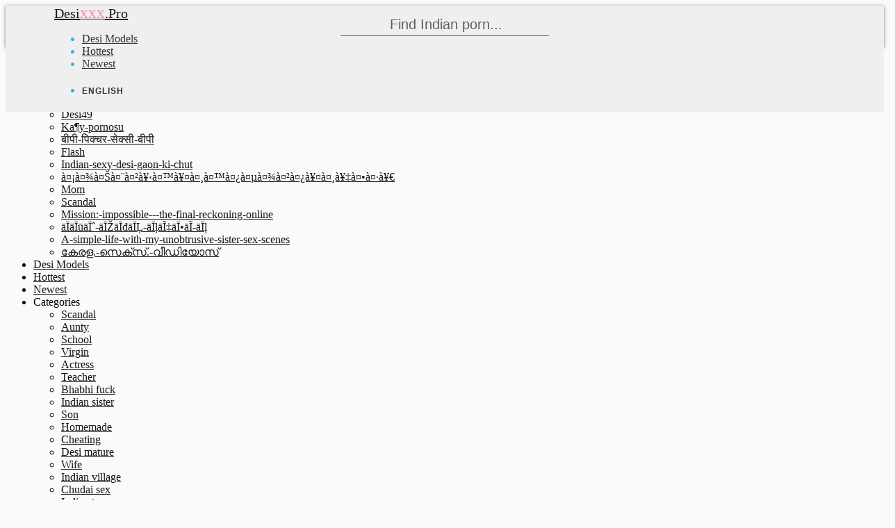

--- FILE ---
content_type: text/html; charset=UTF-8
request_url: http://www.desixxx.pro/series/desi-indian-straight-male-bathing-43-sec.html
body_size: 21563
content:

<!DOCTYPE html>
<html lang=en class="no-nice-scroll right-click-block-disabled no-preloader no-animation-effects js flexbox flexboxlegacy canvas canvastext webgl no-touch geolocation postmessage websqldatabase indexeddb hashchange history draganddrop websockets rgba hsla multiplebgs backgroundsize borderimage borderradius boxshadow textshadow opacity cssanimations csscolumns cssgradients cssreflections csstransforms csstransforms3d csstransitions fontface generatedcontent video audio localstorage sessionstorage webworkers applicationcache svg inlinesvg smil svgclippaths no-scrollable-portfolio-enabled">
<head>

    <title>See Desi indian Straight male bathing - 43 sec</title>
    <meta name="description" content="Look Desi indian Straight male bathing - 43 sec">
    <meta name="keywords" content="Desi indian Straight male.. porn, desi xxx, indian sex, hindi porn, bollywood fuck, tamil pussy">
    <meta name="Robots" content="index, follow">
    <meta name="Document-state" content="Dynamic">
    <meta name="revisit-after" content="1 day">
    <meta charset="UTF-8">
    <meta http-equiv="X-UA-Compatible" content="IE=edge,chrome=1">
    <meta name="viewport" content="width=device-width, initial-scale=1.0, user-scalable=yes, maximum-scale=10.0">
    <link type="text/css" media="all" href="http://s1.ekogate.club/templates/t4/css/style.css" rel="stylesheet">
    <link type="text/css" media="all" href="/css/custom.css" rel="stylesheet">
    
            <link type="text/css" media="all" href="//cdnjs.cloudflare.com/ajax/libs/font-awesome/4.7.0/css/font-awesome.min.css" rel="stylesheet">
        
    <script type="text/javascript" src="http://s1.ekogate.club/templates/t4/js/preload.js"></script>
    <script type="text/javascript" src="http://s1.ekogate.club/templates/t3/js/jquery.autocomplete.min.js"></script>
    <script type="text/javascript" src="http://s1.ekogate.club/templates/t5/js/jquery.lazyload.js"></script>
                
    <link rel="apple-touch-icon" sizes="57x57" href="/apple-icon-57x57.png">
	<link rel="apple-touch-icon" sizes="60x60" href="/apple-icon-60x60.png">
	<link rel="apple-touch-icon" sizes="72x72" href="/apple-icon-72x72.png">
	<link rel="apple-touch-icon" sizes="76x76" href="/apple-icon-76x76.png">
	<link rel="apple-touch-icon" sizes="114x114" href="/apple-icon-114x114.png">
	<link rel="apple-touch-icon" sizes="120x120" href="/apple-icon-120x120.png">
	<link rel="apple-touch-icon" sizes="144x144" href="/apple-icon-144x144.png">
	<link rel="apple-touch-icon" sizes="152x152" href="/apple-icon-152x152.png">
	<link rel="apple-touch-icon" sizes="180x180" href="/apple-icon-180x180.png">
	<link rel="icon" type="image/png" sizes="192x192"  href="/android-icon-192x192.png">
	<link rel="icon" type="image/png" sizes="32x32" href="/favicon-32x32.png">
	<link rel="icon" type="image/png" sizes="96x96" href="/favicon-96x96.png">
	<link rel="icon" type="image/png" sizes="16x16" href="/favicon-16x16.png">
	<link rel="manifest" href="/manifest.json">
	<meta name="msapplication-TileColor" content="#ffffff">
	<meta name="msapplication-TileImage" content="/ms-icon-144x144.png">
	<meta name="theme-color" content="#ffffff">    
        <meta name="clickaine-site-verification" content="8576d53621e7d4e60f704943efc75c3deaf0e2dd5a230cd235375db158de4c72c9ba85c9c73f05b415d9f6d85d1fb1985ecb6b50efb2f22f3cc63884b9e44ea4">
        
            <meta property="og:locale" content="en" />
        <meta property="og:type" content="video.movie" />
	<meta property="video:duration" content="0:43" />
	<meta property="og:video:width" content="640" />
	<meta property="og:video:height" content="360" />
        <meta property="og:site_name" content="Desi XXX" />
        <meta property="og:title" content="" />
        <meta property="og:description" content="" />
        <meta property="og:url" content="http://www.desixxx.pro" />
    
    <script type="application/ld+json">
	    {
			"@context": "http://schema.org",
			"@type": "WebSite",
			"url": "http://www.desixxx.pro/",
			"potentialAction": {
				"@type": "SearchAction",
				"target": "http://www.desixxx.pro/searching/{search_term_string}-1.html",
				"query-input": "required name=search_term_string"
			}
	    }
    </script>

        <link rel="canonical" href="" />
    <link rel="alternate" href="" hreflang="x-default" />
    <link rel="alternate" href="?fl=ru" hreflang="ru" />
    <link rel="alternate" href="?fl=de" hreflang="de" />
    <link rel="alternate" href="?fl=fr" hreflang="fr" />
    <link rel="alternate" href="?fl=it" hreflang="it" />
    <link rel="alternate" href="?fl=es" hreflang="es" />
    <link rel="alternate" href="?fl=ja" hreflang="ja" />
    <link rel="alternate" href="?fl=ko" hreflang="ko" />
    <link rel="alternate" href="?fl=tr" hreflang="tr" />
    <link rel="alternate" href="?fl=pt" hreflang="pt" />
    <link rel="alternate" href="?fl=nl" hreflang="nl" />
    <link rel="alternate" href="?fl=th" hreflang="th" />
    <link rel="alternate" href="?fl=vi" hreflang="vi" />
    <link rel="alternate" href="?fl=hi" hreflang="hi" />
    <link rel="alternate" href="?fl=ar" hreflang="ar" />
    <link rel="alternate" href="?fl=pl" hreflang="pl" />
    <link rel="alternate" href="?fl=zh" hreflang="zh" />
    <link rel="dns-prefetch" href="http://s1.ekogate.club">
    <link rel="dns-prefetch" href="http://zendplace.pro">
    <link rel="dns-prefetch" href="http://i1.ekonova.pro">
    <link rel="dns-prefetch" href="http://i2.ekonova.pro">
    <link rel="dns-prefetch" href="http://i3.ekonova.pro">
    <link rel="dns-prefetch" href="http://i4.ekonova.pro">
    <link rel="dns-prefetch" href="http://i1.fastgate.top">
    <link rel="dns-prefetch" href="http://i2.fastgate.top">
    <link rel="dns-prefetch" href="http://i3.fastgate.top">
    <link rel="dns-prefetch" href="http://i4.fastgate.top">

<script>
var cw_to;
function calcWidth(timeout, callback)
{
    if (typeof timeout != "undefined" && timeout != 0) {
        clearTimeout(cw_to);
        cw_to = setTimeout(function(){
            resizeGrid();
        }, 100);
    } else {
        resizeGrid(callback);
    }
}

function resizeGrid(callback)
{
    var $container = $('.portfolio-items');
    $container.children('div').each(function(){
        // var width = ( 100 * parseFloat($(this).css('width')) / parseFloat($(this).parent().css('width')) ) + '%';
        var width_k    = parseInt($(this).css('width'))/$(this).attr('data-width');
        var height     = $(this).attr('data-height')*width_k;
        $(this).css('height', height+"px");
        $(this).find('img').attr("width",parseInt($(this).css('width'))).attr("height", height);
        
    });
    if (typeof callback == 'function') {
        callback();
    }
}
function resizeForMobile()
{
    if ($(window).width() < 650 && false) {
        $('.portfolio-items > div').each(function(){
            var width    = Math.ceil($(window).width()/2)-17;
            var i_height = $(this).data('height');
            var height   = Math.ceil(width/300*i_height);
            $(this).css({width:width+"px", height:height+"px"});
        });
    }
}
$(function(){
    var $container = $('.portfolio-items');
    resizeForMobile();
        $('.site-list').removeClass('collapse');
    if (typeof callBanner == "function") {
         $( "<div class='single-portfolio col-md-3 mix'><div class='tac'><i class='xxx-banner' data-width='300' data-height='250'></i></div></div>" ).insertAfter( ".single-portfolio:nth-child(12n+8)" );
    }
    // calcWidth(0, function(){});
});
</script>

</head>


    <body class="page">
        
        <div class="wrap_all">
            
            <header class="header-menu header-sticky no-transparent-enabled no-transparent-color nav-small-bar">
                
                <div class="mobile-buttons"> 
                    <a id="mobile-nav" class="menu-nav mobile" href="#navigation-mobile"><i class="menu-icon"></i></a> 
                       
                </div>
                
                <div class="desktop-buttons"></div>
                
                <div id="my-menu" class="container-fluid">
                    <nav class="mm-panel">
                        <a class="logo-img" href="/" title='www.desixxx.pro'> Desi<span>XXX</span>.Pro</a>
                        <div data-url="http://www.desixxx.pro" class="addthis_inline_share_toolbox"></div>
                        <form role="search" target="_self" class="navbar-search search" action="#" data-lang='en'>
                    <div class="form-group">
                        <input id='searchword' type="text" placeholder="Find Indian porn..." class="form-control">
                    </div>
                            <button id='search-btn' type='button'><i class='flaticon-search'></i></button>
                </form>
                        <ul class="sf-menu desktop-menu sf-js-enabled sf-arrows">
                            <li class="menu-item menu-item-type-custom menu-item-object-custom">
                                <a target="_blank" href="/models.html" class="sf-with-ul">Desi Models</a>
                            </li>
                            <li class="menu-item menu-item-type-custom menu-item-object-custom">
                                <a target="_blank" href="/popular-1.html">Hottest</a>
                            </li>
                            <li class="menu-item menu-item-type-custom menu-item-object-custom">
                                <a target="_blank" href="/newest-1.html">Newest</a>
                            </li>
                            <li class="menu-item menu-item-type-custom menu-item-object-custom menu-item-has-children">
                <span>English</span>
                <ul class="sub-menu lang-menu">
                                        <li><a href="?fl=en">English</a></li>
					<li><a href="?fl=de">Deutsch</a></li>
					<li><a href="?fl=fr">FranÃ§ais</a></li>
					<li><a href="?fl=it">Italiano</a></li>
					<li><a href="?fl=ru">Ð ÑƒÑÑÐºÐ¸Ð¹</a></li>
					<li><a href="?fl=es">EspaÃ±ol</a></li>
					<li><a href="?fl=tr">TÃ¼rkÃ§e</a></li>
					<li><a href="?fl=vi">Vietnamese</a></li>
					<li><a href="?fl=ja">æ—¥æœ¬èªž</a></li>
		                        <li><a href="?fl=zh">ä¸­æ–‡</a></li>
					<li><a href="?fl=ko">í•œêµ­ì–´</a></li>
					<li><a href="?fl=th">à¸ à¸²à¸©à¸²à¹„à¸—à¸¢</a></li>
					<li><a href="?fl=hi">à¤¹à¤¿à¤‚à¤¦à¥€</a></li>
					<li><a href="?fl=ar">Ø§Ù„Ø¹Ø±Ø¨ÙŠØ©</a></li>
                </ul>
                </li>
                        </ul>
                    </nav>
                </div>
                
            </header>
            
            <div id="navigation-mobile">
                <div class="container-fluid">
                    <div class="row">
                        <div class="col-md-12">
                            <ul class="mobile-menu">
                             <li class="menu-item menu-item-has-children">
                    <span>Trending<span class="cont"><i class="plus-icon"></i></span></span>
                                        <ul  class="sub-menu">
                                  
                                  <li><a target="_blank" href="/searching/kÃƒÂ¶y-pornosu-gizli-1.html">KÃƒÂ¶y-pornosu-gizli</a></li>
                                  
                                  <li><a target="_blank" href="/searching/saree-1.html">Saree</a></li>
                                  
                                  <li><a target="_blank" href="/searching/hidden-cam-1.html">Hidden-cam</a></li>
                                  
                                  <li><a target="_blank" href="/searching/desi49-1.html">Desi49</a></li>
                                  
                                  <li><a target="_blank" href="/searching/ka¶y-pornosu-1.html">Ka¶y-pornosu</a></li>
                                  
                                  <li><a target="_blank" href="/searching/बीपी-पिक्चर-सेक्सी-बीपी-1.html">बीपी-पिक्चर-सेक्सी-बीपी</a></li>
                                  
                                  <li><a target="_blank" href="/searching/flash-1.html">Flash</a></li>
                                  
                                  <li><a target="_blank" href="/searching/indian-sexy-desi-gaon-ki-chut-1.html">Indian-sexy-desi-gaon-ki-chut</a></li>
                                  
                                  <li><a target="_blank" href="/searching/à¤¡à¤¾à¤Šà¤¨à¤²à¥‹à¤™à¥¤à¤¸à¤™à¤¿à¤µà¤¾à¤²à¤¿à¥¤à¤¸à¥‡à¤•à¤·à¥€-1.html">à¤¡à¤¾à¤Šà¤¨à¤²à¥‹à¤™à¥¤à¤¸à¤™à¤¿à¤µà¤¾à¤²à¤¿à¥¤à¤¸à¥‡à¤•à¤·à¥€</a></li>
                                  
                                  <li><a target="_blank" href="/searching/mom-1.html">Mom</a></li>
                                  
                                  <li><a target="_blank" href="/searching/scandal-1.html">Scandal</a></li>
                                  
                                  <li><a target="_blank" href="/searching/mission:-impossible---the-final-reckoning-online-1.html">Mission:-impossible---the-final-reckoning-online</a></li>
                                  
                                  <li><a target="_blank" href="/searching/āĪ­āĪūāĪˆ-āĪŽāĪđāĪĻ-āĪļāĨ‡āĪ•āĨ-āĪļ-1.html">āĪ­āĪūāĪˆ-āĪŽāĪđāĪĻ-āĪļāĨ‡āĪ•āĨ-āĪļ</a></li>
                                  
                                  <li><a target="_blank" href="/searching/a-simple-life-with-my-unobtrusive-sister-sex-scenes-1.html">A-simple-life-with-my-unobtrusive-sister-sex-scenes</a></li>
                                  
                                  <li><a target="_blank" href="/searching/കേരള.-സെക്സ്.-വീഡിയോസ്-1.html">കേരള.-സെക്സ്.-വീഡിയോസ്</a></li>
                                  
                                        </ul>
                                </li>
                                  <li class="menu-item ">
                                    <a target="_blank" href="/models.html">Desi Models</a>
                                </li>
                                <li class="menu-item ">
                                    <a target="_blank" href="/popular-1.html">Hottest</a>
                                </li>
                               <li class="menu-item ">
                                    <a target="_blank" href="/newest-1.html">Newest</a>
                                </li>
                                <li class="menu-item menu-item-has-children">
                    <span>Categories<span class="cont"><i class="plus-icon"></i></span></span>
                                        <ul  class="sub-menu">
                                            
                                                <li><a rel='nofollow' href="/scandal/1">Scandal</a></li>
                                            
                                                <li><a rel='nofollow' href="/aunty/1">Aunty</a></li>
                                            
                                                <li><a rel='nofollow' href="/school/1">School</a></li>
                                            
                                                <li><a rel='nofollow' href="/virgin/1">Virgin</a></li>
                                            
                                                <li><a rel='nofollow' href="/actress/1">Actress</a></li>
                                            
                                                <li><a rel='nofollow' href="/teacher/1">Teacher</a></li>
                                            
                                                <li><a rel='nofollow' href="/bhabhi-fuck/1">Bhabhi fuck</a></li>
                                            
                                                <li><a rel='nofollow' href="/indian-sister/1">Indian sister</a></li>
                                            
                                                <li><a rel='nofollow' href="/son/1">Son</a></li>
                                            
                                                <li><a rel='nofollow' href="/homemade/1">Homemade</a></li>
                                            
                                                <li><a rel='nofollow' href="/cheating/1">Cheating</a></li>
                                            
                                                <li><a rel='nofollow' href="/desi-mature/1">Desi mature</a></li>
                                            
                                                <li><a rel='nofollow' href="/wife/1">Wife</a></li>
                                            
                                                <li><a rel='nofollow' href="/indian-village/1">Indian village</a></li>
                                            
                                                <li><a rel='nofollow' href="/chudai-sex/1">Chudai sex</a></li>
                                            
                                                <li><a rel='nofollow' href="/indian-teen/1">Indian teen</a></li>
                                            
                                                <li><a rel='nofollow' href="/hidden/1">Hidden</a></li>
                                            
                                                <li><a rel='nofollow' href="/indian-student/1">Indian student</a></li>
                                            
                                                <li><a rel='nofollow' href="/hardcore/1">Hardcore</a></li>
                                            
                                                <li><a rel='nofollow' href="/vintage-indian/1">Vintage indian</a></li>
                                            
                                                <li><a rel='nofollow' href="/desi-schoolgirl/1">Desi schoolgirl</a></li>
                                            
                                                <li><a rel='nofollow' href="/dildo/1">Dildo</a></li>
                                            
                                                <li><a rel='nofollow' href="/erotic/1">Erotic</a></li>
                                            
                                                <li><a rel='nofollow' href="/desi-office/1">Desi office</a></li>
                                            
                                                <li><a rel='nofollow' href="/boss/1">Boss</a></li>
                                            
                                                <li><a rel='nofollow' href="/gay/1">Gay</a></li>
                                            
                                                <li><a rel='nofollow' href="/brother/1">Brother</a></li>
                                            
                                                <li><a rel='nofollow' href="/desi-voyeur/1">Desi voyeur</a></li>
                                            
                                                <li><a rel='nofollow' href="/housewife/1">Housewife</a></li>
                                            
                                                <li><a rel='nofollow' href="/hairy-indian/1">Hairy indian</a></li>
                                            
                                                <li><a rel='nofollow' href="/mallu-fuck/1">Mallu fuck</a></li>
                                            
                                                <li><a rel='nofollow' href="/kissing/1">Kissing</a></li>
                                            
                                                <li><a rel='nofollow' href="/nipples/1">Nipples</a></li>
                                            
                                                <li><a rel='nofollow' href="/panties/1">Panties</a></li>
                                            
                                                <li><a rel='nofollow' href="/punjab/1">Punjab</a></li>
                                            
                                                <li><a rel='nofollow' href="/hd-indian-porn/1">Hd indian porn</a></li>
                                            
                                                <li><a rel='nofollow' href="/oral/1">Oral</a></li>
                                            
                                                <li><a rel='nofollow' href="/hindi-cuckold/1">Hindi cuckold</a></li>
                                            
                                                <li><a rel='nofollow' href="/desi-camgirl/1">Desi camgirl</a></li>
                                            
                                                <li><a rel='nofollow' href="/cuckold/1">Cuckold</a></li>
                                            
                                                <li><a rel='nofollow' href="/public/1">Public</a></li>
                                            
                                                <li><a rel='nofollow' href="/xxx-mumbai/1">Xxx mumbai</a></li>
                                            
                                                <li><a rel='nofollow' href="/desi-chubby/1">Desi chubby</a></li>
                                            
                                                <li><a rel='nofollow' href="/indian-webcam/1">Indian webcam</a></li>
                                            
                                                <li><a rel='nofollow' href="/callgirl/1">Callgirl</a></li>
                                            
                                                <li><a rel='nofollow' href="/camgirl/1">Camgirl</a></li>
                                            
                                                <li><a rel='nofollow' href="/leaked-xxx/1">Leaked xxx</a></li>
                                            
                                                <li><a rel='nofollow' href="/touch/1">Touch</a></li>
                                            
                                                <li><a rel='nofollow' href="/softcore/1">Softcore</a></li>
                                            
                                                <li><a rel='nofollow' href="/blowjob/1">Blowjob</a></li>
                                            
                                                <li><a rel='nofollow' href="/desi-anal/1">Desi anal</a></li>
                                            
                                                <li><a rel='nofollow' href="/relax/1">Relax</a></li>
                                            
                                                <li><a rel='nofollow' href="/indian-honeymoon/1">Indian honeymoon</a></li>
                                            
                                                <li><a rel='nofollow' href="/shaved/1">Shaved</a></li>
                                            
                                                <li><a rel='nofollow' href="/bengali/1">Bengali</a></li>
                                            
                                                <li><a rel='nofollow' href="/redhead/1">Redhead</a></li>
                                            
                                                <li><a rel='nofollow' href="/hindi-erotic/1">Hindi erotic</a></li>
                                            
                                                <li><a rel='nofollow' href="/indian-threesome/1">Indian threesome</a></li>
                                            
                                                <li><a rel='nofollow' href="/desi-lesbian/1">Desi lesbian</a></li>
                                            
                                                <li><a rel='nofollow' href="/bath/1">Bath</a></li>
                                            
                                                <li><a rel='nofollow' href="/pov-indian/1">Pov indian</a></li>
                                            
                                                <li><a rel='nofollow' href="/riding/1">Riding</a></li>
                                            
                                                <li><a rel='nofollow' href="/bondage/1">Bondage</a></li>
                                            
                                                <li><a rel='nofollow' href="/forced/1">Forced</a></li>
                                            
                                                <li><a rel='nofollow' href="/roleplay/1">Roleplay</a></li>
                                            
                                                <li><a rel='nofollow' href="/voyeur/1">Voyeur</a></li>
                                            
                                                <li><a rel='nofollow' href="/fetish/1">Fetish</a></li>
                                            
                                                <li><a rel='nofollow' href="/cartoon/1">Cartoon</a></li>
                                            
                                                <li><a rel='nofollow' href="/dance/1">Dance</a></li>
                                            
                                                <li><a rel='nofollow' href="/bedroom/1">Bedroom</a></li>
                                            
                                                <li><a rel='nofollow' href="/celebrity/1">Celebrity</a></li>
                                            
                                                <li><a rel='nofollow' href="/short/1">Short</a></li>
                                            
                                                <li><a rel='nofollow' href="/retro/1">Retro</a></li>
                                            
                                                <li><a rel='nofollow' href="/deepthroat/1">Deepthroat</a></li>
                                            
                                                <li><a rel='nofollow' href="/missionary/1">Missionary</a></li>
                                            
                                                <li><a rel='nofollow' href="/dirty/1">Dirty</a></li>
                                            
                                                <li><a rel='nofollow' href="/jerking/1">Jerking</a></li>
                                            
                                                <li><a rel='nofollow' href="/massage/1">Massage</a></li>
                                            
                                                <li><a rel='nofollow' href="/saree/1">Saree</a></li>
                                            
                                                <li><a rel='nofollow' href="/creampie/1">Creampie</a></li>
                                            
                                                <li><a rel='nofollow' href="/gangbang/1">Gangbang</a></li>
                                            
                                                <li><a rel='nofollow' href="/indian-bbw/1">Indian bbw</a></li>
                                            
                                                <li><a rel='nofollow' href="/moaning/1">Moaning</a></li>
                                            
                                                <li><a rel='nofollow' href="/skinny-desi/1">Skinny desi</a></li>
                                            
                                                <li><a rel='nofollow' href="/interracial-porn/1">Interracial porn</a></li>
                                            
                                                <li><a rel='nofollow' href="/indian-pornstar/1">Indian pornstar</a></li>
                                            
                                                <li><a rel='nofollow' href="/fingering/1">Fingering</a></li>
                                            
                                                <li><a rel='nofollow' href="/indian-maid/1">Indian maid</a></li>
                                            
                                                <li><a rel='nofollow' href="/indian-college/1">Indian college</a></li>
                                            
                                                <li><a rel='nofollow' href="/asian/1">Asian</a></li>
                                            
                                                <li><a rel='nofollow' href="/amateur-indian/1">Amateur indian</a></li>
                                            
                                                <li><a rel='nofollow' href="/choot-porn/1">Choot porn</a></li>
                                            
                                                <li><a rel='nofollow' href="/outdoor/1">Outdoor</a></li>
                                            
                                                <li><a rel='nofollow' href="/couple/1">Couple</a></li>
                                            
                                                <li><a rel='nofollow' href="/desi-mom/1">Desi mom</a></li>
                                            
                                                <li><a rel='nofollow' href="/brunette/1">Brunette</a></li>
                                            
                                                <li><a rel='nofollow' href="/oil/1">Oil</a></li>
                                            
                                                <li><a rel='nofollow' href="/car/1">Car</a></li>
                                            
                                                <li><a rel='nofollow' href="/arab/1">Arab</a></li>
                                            
                                                <li><a rel='nofollow' href="/facial/1">Facial</a></li>
                                            
                                                <li><a rel='nofollow' href="/leone/1">Leone</a></li>
                                            
                                                <li><a rel='nofollow' href="/blonde/1">Blonde</a></li>
                                            
                                                <li><a rel='nofollow' href="/indian-celebrity/1">Indian celebrity</a></li>
                                            
                                                <li><a rel='nofollow' href="/solo-hindi/1">Solo hindi</a></li>
                                            
                                                <li><a rel='nofollow' href="/bollywood-sex/1">Bollywood sex</a></li>
                                            
                                                <li><a rel='nofollow' href="/handjob/1">Handjob</a></li>
                                            
                                                <li><a rel='nofollow' href="/cougar/1">Cougar</a></li>
                                            
                                                <li><a rel='nofollow' href="/milf/1">Milf</a></li>
                                            
                                                <li><a rel='nofollow' href="/doggystyle/1">Doggystyle</a></li>
                                            
                                                <li><a rel='nofollow' href="/cumshot/1">Cumshot</a></li>
                                            
                                                <li><a rel='nofollow' href="/shower/1">Shower</a></li>
                                            
                                                <li><a rel='nofollow' href="/mms-porn/1">Mms porn</a></li>
                                            
                                                <li><a rel='nofollow' href="/hindi-striptease/1">Hindi striptease</a></li>
                                            
                                                <li><a rel='nofollow' href="/teasing/1">Teasing</a></li>
                                            
                                                <li><a rel='nofollow' href="/ebony/1">Ebony</a></li>
                                            
                                                <li><a rel='nofollow' href="/gaand-sex/1">Gaand sex</a></li>
                                            
                                                <li><a rel='nofollow' href="/indian-cowgirl/1">Indian cowgirl</a></li>
                                            
                                                <li><a rel='nofollow' href="/femdom/1">Femdom</a></li>
                                            
                                        </ul>
                                </li>
                                <li class="menu-item menu-item-has-children">
                    <span>English<span class="cont"><i class="plus-icon"></i></span></span>
                    <ul class="sub-menu lang-menu">
                                                <li><a rel='nofollow' href="?fl=en">English</a></li>
						<li><a rel='nofollow' href="?fl=de">Deutsch</a></li>
						<li><a rel='nofollow' href="?fl=fr">FranÃ§ais</a></li>
						<li><a rel='nofollow' href="?fl=it">Italiano</a></li>
						<li><a rel='nofollow' href="?fl=ru">Ð ÑƒÑÑÐºÐ¸Ð¹</a></li>
						<li><a rel='nofollow' href="?fl=es">EspaÃ±ol</a></li>
						<li><a rel='nofollow' href="?fl=tr">TÃ¼rkÃ§e</a></li>
						<li><a rel='nofollow' href="?fl=vi">Vietnamese</a></li>
						<li><a rel='nofollow' href="?fl=ja">æ—¥æœ¬èªž</a></li>
			                        <li><a rel='nofollow' href="?fl=zh">ä¸­æ–‡</a></li>
						<li><a rel='nofollow' href="?fl=ko">í•œêµ­ì–´</a></li>
						<li><a rel='nofollow' href="?fl=th">à¸ à¸²à¸©à¸²à¹„à¸—à¸¢</a></li>
						<li><a rel='nofollow' href="?fl=hi">à¤¹à¤¿à¤‚à¤¦à¥€</a></li>
						<li><a rel='nofollow' href="?fl=ar">Ø§Ù„Ø¹Ø±Ø¨ÙŠØ©</a></li>
                    </ul>
                    </li>
                            </ul>
                        </div>
                    </div>
                </div>
            </div>
            
                        
            <div id="main" class="header-sticky-enabled no-transparent-enabled">
                <div id="content">
<section class="wrap_content gallery-page">
	<section class="main-content">
	    <div class="container">
	        <div class="row">
	            <div class="col-md-12">
                        <h1 class="gallery-title">Desi indian Straight male bathing - 43 sec</h1>
                    </div>
		</div>
            </div>
                    <div class="container">
		        <div class="row">
		            <div class="col-md-12">
                                    <div class='player'>
                                        <iframe frameborder=0 style="margin:0; padding:0;" scrolling="no" src='http://www.zendev.club/client/init.php?url=aHR0cDovL3d3dy54dmlkZW9zLmNvbS92aWRlbzI0MzM1NTI5L2Rlc2lfaW5kaWFuX3N0cmFpZ2h0X21hbGVfYmF0aGluZw=='></iframe>
                                    </div>	
                                    		    
                        </div>
		  </div> 
	          <div class="row">
	              <div class="col-md-12">  
<br>
	                <div class='gallery-data clearfix'>
				  <div class='tags'><strong class="f16 mb10">Tags:  </strong><a target="_blank" href="/groups/indian/1">Indian</a> <a target="_blank" href="/groups/desi/1">Desi</a> </div>
			</div>

                        <div class='clearfix mb20'>
                                          <div class='mb20' id='rating'>
                                                <b class='db mb5'>Did you like it?</b>
						<span class='btn btn-success'><span class='rateit up fa fa-fw fa-thumbs-up fa-lg' data-value='2'></span></span>
						<span class='btn btn-warning'><span class='rateit down fa fa-fw fa-thumbs-down fa-lg' data-value='1'></span></span>
					  </div>
                                          <div class="addthis_inline_share_toolbox"></div>
                        </div>
                        
                        <div id='comment-list-wrap'>
							</div>			
			<div id='form-comment-wrap'></div>

		     </div>
		  </div>
	      </div> 
	      
          <section class='section-data'>
		<noindex>
  <div class='bb-place mt30 clear tac post-load'>
     <div class='dib'><div><i data-spot=6 class='xxx-banner' data-width='300' data-height='250'></i></div></div>
              <div class='dib'><div><i data-spot=6 class='xxx-banner' data-width='300' data-height='250'></i></div></div>
         <div class='dib'><div><i data-spot=6 class='xxx-banner' data-width='300' data-height='250'></i></div></div>
         <div class='dib'><div><i data-spot=6 class='xxx-banner' data-width='300' data-height='250'></i></div></div>
       </div>
</noindex>
	  </section>
	  <section class='section-related mt20'>
            <h2 class='tac'>Related Desi Porn Videos</h2>	    <div class="container">
	          <div class="row">
	            <div class="col-md-12">
                        
	                <div class='row portfolio-normal-width' >
					    <div itemscope itemtype="http://schema.org/ImageGallery" id="portfolio-items" class="masonry-portfolio isotope related portfolio-items  am-paid paid-1" data-gallery='desi-indian-straight-male-bathing-43-sec'>
							<div itemprop="associatedMedia" itemscope itemtype="http://schema.org/ImageObject" class="single-portfolio col-md-3 image" data-height='250' data-width='300' style='width:300px; height:250px'>
    <div class="portfolio-post-thumb">
        <div class="portfolio-post">
            <a  data-id="code=ODl4MzF4MjUyMzM=" class="portfolio-photo" target="_blank" href="/series/indian-women-bathing-by-river-3-min.html" title="Indian women bathing by the river - 3 min">
                <img itemprop="contentUrl" src="http://www.warpstorage.pro/images/desixxx.pro/25/233_women_river_min.jpg" width="300" height="250" alt='Indian women bathing by the river - 3 min'>
                                 <span class='post-info'>
                     <span>49506 views</span>
		     <span>Score: 43%</span>
                 </span>
                             </a>
           
        </div>
        
    </div>
</div><div itemprop="associatedMedia" itemscope itemtype="http://schema.org/ImageObject" class="single-portfolio col-md-3 image" data-height='250' data-width='300' style='width:300px; height:250px'>
    <div class="portfolio-post-thumb">
        <div class="portfolio-post">
            <a  data-id="code=ODl4MzJ4MjQyNDc=" class="portfolio-photo" target="_blank" href="/series/desi-granny-changing-after-bath-on-river-1-min-7-sec.html" title="Desi granny changing after bath on river - 1 min 7 sec">
                <img itemprop="contentUrl" src="http://www.warpstorage.pro/images/desixxx.pro/24/247_min.jpg" width="300" height="250" alt='Desi granny changing after bath on river - 1 min 7 sec'>
                                 <span class='post-info'>
                     <span>25519 views</span>
		     <span>Score: 50%</span>
                 </span>
                             </a>
           
        </div>
        
    </div>
</div><div itemprop="associatedMedia" itemscope itemtype="http://schema.org/ImageObject" class="single-portfolio col-md-3 image" data-height='250' data-width='300' style='width:300px; height:250px'>
    <div class="portfolio-post-thumb">
        <div class="portfolio-post">
            <a  data-id="code=ODl4MzN4MjU4OTM=" class="portfolio-photo" target="_blank" href="/series/girl-puberty-function-desi-naked-bath-1-min-6-sec.html" title="girl puberty function desi naked bath - 1 min 6 sec">
                <img itemprop="contentUrl" src="http://www.warpstorage.pro/images/desixxx.pro/25/893_function_naked_6.jpg" width="300" height="250" alt='girl puberty function desi naked bath - 1 min 6 sec'>
                                 <span class='post-info'>
                     <span>9674 views</span>
		     <span>Score: 50%</span>
                 </span>
                             </a>
           
        </div>
        
    </div>
</div><div itemprop="associatedMedia" itemscope itemtype="http://schema.org/ImageObject" class="single-portfolio col-md-3 image" data-height='250' data-width='300' style='width:300px; height:250px'>
    <div class="portfolio-post-thumb">
        <div class="portfolio-post">
            <a  data-id="code=ODl4MzR4NTM0MzE=" class="portfolio-photo" target="_blank" href="/series/desi-bathing-bunnies-7-min.html" title="Desi Bathing Bunnies 7 min">
                <img itemprop="contentUrl" src="http://www.warpstorage.pro/images/desixxx.pro/53/431_Bunnies.jpg" width="300" height="250" alt='Desi Bathing Bunnies 7 min'>
                                 <span class='post-info'>
                     <span>3834 views</span>
		     <span>Score: 100%</span>
                 </span>
                             </a>
           
        </div>
        
    </div>
</div><div itemprop="associatedMedia" itemscope itemtype="http://schema.org/ImageObject" class="single-portfolio col-md-3 image" data-height='250' data-width='300' style='width:300px; height:250px'>
    <div class="portfolio-post-thumb">
        <div class="portfolio-post">
            <a  data-id="code=ODl4MzV4NTgwODE=" class="portfolio-photo" target="_blank" href="/series/recording-my-aunt-bathing.html" title="Recording my Aunt Bathing">
                <img itemprop="contentUrl" src="http://www.warpstorage.pro/images/desixxx.pro/58/081_Recording_my_Bathing.jpg" width="300" height="250" alt='Recording my Aunt Bathing'>
                                 <span class='post-info'>
                     <span>2043 views</span>
		     <span>Score: 100%</span>
                 </span>
                             </a>
           
        </div>
        
    </div>
</div><div itemprop="associatedMedia" itemscope itemtype="http://schema.org/ImageObject" class="single-portfolio col-md-3 image" data-height='250' data-width='300' style='width:300px; height:250px'>
    <div class="portfolio-post-thumb">
        <div class="portfolio-post">
            <a  data-id="code=ODl4MzZ4NTM3MTU=" class="portfolio-photo" target="_blank" href="/series/desi-girl-bathing-2-min.html" title="Desi Girl Bathing 2 min">
                <img itemprop="contentUrl" src="http://www.warpstorage.pro/images/desixxx.pro/53/715_Desi_Bathing_2.jpg" width="300" height="250" alt='Desi Girl Bathing 2 min'>
                                 <span class='post-info'>
                     <span>4528 views</span>
		     <span>Score: 50%</span>
                 </span>
                             </a>
           
        </div>
        
    </div>
</div><div itemprop="associatedMedia" itemscope itemtype="http://schema.org/ImageObject" class="single-portfolio col-md-3 image" data-height='250' data-width='300' style='width:300px; height:250px'>
    <div class="portfolio-post-thumb">
        <div class="portfolio-post">
            <a  data-id="code=ODl4Mzd4NTUzNTI=" class="portfolio-photo" target="_blank" href="/series/desi-neighbour-bath-spy-2-min-31976.html" title="Desi neighbour bath spy 2 min">
                <img itemprop="contentUrl" src="http://www.warpstorage.pro/images/desixxx.pro/55/352_Desi_min.jpg" width="300" height="250" alt='Desi neighbour bath spy 2 min'>
                                 <span class='post-info'>
                     <span>8435 views</span>
		     <span>Score: 100%</span>
                 </span>
                             </a>
           
        </div>
        
    </div>
</div><div itemprop="associatedMedia" itemscope itemtype="http://schema.org/ImageObject" class="single-portfolio col-md-3 image" data-height='250' data-width='300' style='width:300px; height:250px'>
    <div class="portfolio-post-thumb">
        <div class="portfolio-post">
            <a  data-id="code=ODl4Mzh4MjU4OTY=" class="portfolio-photo" target="_blank" href="/series/desi-granny-after-bath-3-min.html" title="Desi granny after bath - 3 min">
                <img itemprop="contentUrl" src="http://www.warpstorage.pro/images/desixxx.pro/25/896_bath.jpg" width="300" height="250" alt='Desi granny after bath - 3 min'>
                                 <span class='post-info'>
                     <span>15555 views</span>
		     <span>Score: 100%</span>
                 </span>
                             </a>
           
        </div>
        
    </div>
</div><div itemprop="associatedMedia" itemscope itemtype="http://schema.org/ImageObject" class="single-portfolio col-md-3 image" data-height='250' data-width='300' style='width:300px; height:250px'>
    <div class="portfolio-post-thumb">
        <div class="portfolio-post">
            <a  data-id="code=ODl4Mzl4NjAwODY=" class="portfolio-photo" target="_blank" href="/series/desi-group-of-teen-girls-bathing-outdoor-2-min.html" title="Desi group of Teen Girls Bathing Outdoor - 2 min">
                <img itemprop="contentUrl" src="http://www.warpstorage.pro/images/desixxx.pro/60/086_group_Girls_Bathing.jpg" width="300" height="250" alt='Desi group of Teen Girls Bathing Outdoor - 2 min'>
                                 <span class='post-info'>
                     <span>46168 views</span>
		     <span>Score: 75%</span>
                 </span>
                             </a>
           
        </div>
        
    </div>
</div><div itemprop="associatedMedia" itemscope itemtype="http://schema.org/ImageObject" class="single-portfolio col-md-3 image" data-height='250' data-width='300' style='width:300px; height:250px'>
    <div class="portfolio-post-thumb">
        <div class="portfolio-post">
            <a  data-id="code=ODl4NDB4MjU0ODg=" class="portfolio-photo" target="_blank" href="/series/wet-nipple-big-desi-boobs-15-min.html" title="Wet Nipple Big Desi Boobs - 15 min">
                <img itemprop="contentUrl" src="http://www.warpstorage.pro/images/desixxx.pro/25/488_Big_.jpg" width="300" height="250" alt='Wet Nipple Big Desi Boobs - 15 min'>
                                 <span class='post-info'>
                     <span>269900 views</span>
		     <span>Score: 100%</span>
                 </span>
                             </a>
           
        </div>
        
    </div>
</div><div itemprop="associatedMedia" itemscope itemtype="http://schema.org/ImageObject" class="single-portfolio col-md-3 image" data-height='250' data-width='300' style='width:300px; height:250px'>
    <div class="portfolio-post-thumb">
        <div class="portfolio-post">
            <a  data-id="code=ODl4NDF4MjQ0MTY=" class="portfolio-photo" target="_blank" href="/series/young-desi-couple-ficking-in-bathroom-2018-2-min-hd.html" title="Young Desi Couple Ficking in Bathroom 2018 2 min HD">
                <img itemprop="contentUrl" src="http://www.warpstorage.pro/images/desixxx.pro/24/416_in_2018_2.jpg" width="300" height="250" alt='Young Desi Couple Ficking in Bathroom 2018 2 min HD'>
                                 <span class='post-info'>
                     <span>36431 views</span>
		     <span>Score: 100%</span>
                 </span>
                             </a>
           
        </div>
        
    </div>
</div><div itemprop="associatedMedia" itemscope itemtype="http://schema.org/ImageObject" class="single-portfolio col-md-3 image" data-height='250' data-width='300' style='width:300px; height:250px'>
    <div class="portfolio-post-thumb">
        <div class="portfolio-post">
            <a  data-id="code=ODl4NDJ4NDMxNDg=" class="portfolio-photo" target="_blank" href="/series/suma-bathing-and-fingering-herself.html" title="Suma, Bathing and Fingering herself">
                <img itemprop="contentUrl" src="http://www.warpstorage.pro/images/desixxx.pro/43/148_herself.jpg" width="300" height="250" alt='Suma, Bathing and Fingering herself'>
                                 <span class='post-info'>
                     <span>1305 views</span>
		     <span>Score: 50%</span>
                 </span>
                             </a>
           
        </div>
        
    </div>
</div><div itemprop="associatedMedia" itemscope itemtype="http://schema.org/ImageObject" class="single-portfolio col-md-3 image" data-height='250' data-width='300' style='width:300px; height:250px'>
    <div class="portfolio-post-thumb">
        <div class="portfolio-post">
            <a  data-id="code=ODl4NDN4NTc4NjQ=" class="portfolio-photo" target="_blank" href="/series/indian-sasur-me-bahu-ke-sath-kiya-sex-bathroom-me.html" title="indian sasur me bahu ke sath kiya sex bathroom me">
                <img itemprop="contentUrl" src="http://www.warpstorage.pro/images/desixxx.pro/57/864_me_sath.jpg" width="300" height="250" alt='indian sasur me bahu ke sath kiya sex bathroom me'>
                                 <span class='post-info'>
                     <span>816591 views</span>
		     <span>Score: 75%</span>
                 </span>
                             </a>
           
        </div>
        
    </div>
</div><div itemprop="associatedMedia" itemscope itemtype="http://schema.org/ImageObject" class="single-portfolio col-md-3 image" data-height='250' data-width='300' style='width:300px; height:250px'>
    <div class="portfolio-post-thumb">
        <div class="portfolio-post">
            <a  data-id="code=ODl4NDR4MjU0NTY=" class="portfolio-photo" target="_blank" href="/series/mallu-actress-babilona-rare-clip-6-min.html" title="mallu actress babilona rare clip 6 min">
                <img itemprop="contentUrl" src="http://www.warpstorage.pro/images/desixxx.pro/25/456_actress_6_min.jpg" width="300" height="250" alt='mallu actress babilona rare clip 6 min'>
                                 <span class='post-info'>
                     <span>15415 views</span>
		     <span>Score: 100%</span>
                 </span>
                             </a>
           
        </div>
        
    </div>
</div><div itemprop="associatedMedia" itemscope itemtype="http://schema.org/ImageObject" class="single-portfolio col-md-3 image" data-height='250' data-width='300' style='width:300px; height:250px'>
    <div class="portfolio-post-thumb">
        <div class="portfolio-post">
            <a  data-id="code=ODl4NDV4NTgyODc=" class="portfolio-photo" target="_blank" href="/series/indian-sasur-me-bahu-ke-sath-kiya-sex-bathroom.html" title="indian sasur me bahu ke sath kiya sex bathroom">
                <img itemprop="contentUrl" src="http://www.warpstorage.pro/images/desixxx.pro/58/287_ke_sath_sex.jpg" width="300" height="250" alt='indian sasur me bahu ke sath kiya sex bathroom'>
                                 <span class='post-info'>
                     <span>52609 views</span>
		     <span>Score: 50%</span>
                 </span>
                             </a>
           
        </div>
        
    </div>
</div><div itemprop="associatedMedia" itemscope itemtype="http://schema.org/ImageObject" class="single-portfolio col-md-3 image" data-height='250' data-width='300' style='width:300px; height:250px'>
    <div class="portfolio-post-thumb">
        <div class="portfolio-post">
            <a  data-id="code=ODl4NDZ4NTQwMjc=" class="portfolio-photo" target="_blank" href="/series/desi-neighbour-bath-spy-2-min-30820.html" title="Desi neighbour bath spy 2 min">
                <img itemprop="contentUrl" src="http://www.warpstorage.pro/images/desixxx.pro/54/027_spy.jpg" width="300" height="250" alt='Desi neighbour bath spy 2 min'>
                                 <span class='post-info'>
                     <span>1089 views</span>
		     <span>Score: 50%</span>
                 </span>
                             </a>
           
        </div>
        
    </div>
</div><div itemprop="associatedMedia" itemscope itemtype="http://schema.org/ImageObject" class="single-portfolio col-md-3 image" data-height='250' data-width='300' style='width:300px; height:250px'>
    <div class="portfolio-post-thumb">
        <div class="portfolio-post">
            <a  data-id="code=ODl4NDd4MjU2NjI=" class="portfolio-photo" target="_blank" href="/series/desi-indian-girl-bath-50-1-min-41-sec.html" title="Desi Indian girl bath 50 - 1 min 41 sec">
                <img itemprop="contentUrl" src="http://www.warpstorage.pro/images/desixxx.pro/25/662_bath_min.jpg" width="300" height="250" alt='Desi Indian girl bath 50 - 1 min 41 sec'>
                                 <span class='post-info'>
                     <span>1576 views</span>
		     <span>Score: 50%</span>
                 </span>
                             </a>
           
        </div>
        
    </div>
</div><div itemprop="associatedMedia" itemscope itemtype="http://schema.org/ImageObject" class="single-portfolio col-md-3 image" data-height='250' data-width='300' style='width:300px; height:250px'>
    <div class="portfolio-post-thumb">
        <div class="portfolio-post">
            <a  data-id="code=ODl4NDh4NTQwMjE=" class="portfolio-photo" target="_blank" href="/series/desi-big-boobs-saali-bath-spy-76-sec.html" title="Desi big boobs saali bath spy 76 sec">
                <img itemprop="contentUrl" src="http://www.warpstorage.pro/images/desixxx.pro/54/021_spy.jpg" width="300" height="250" alt='Desi big boobs saali bath spy 76 sec'>
                                 <span class='post-info'>
                     <span>539 views</span>
		     <span>Score: 50%</span>
                 </span>
                             </a>
           
        </div>
        
    </div>
</div><div itemprop="associatedMedia" itemscope itemtype="http://schema.org/ImageObject" class="single-portfolio col-md-3 image" data-height='250' data-width='300' style='width:300px; height:250px'>
    <div class="portfolio-post-thumb">
        <div class="portfolio-post">
            <a  data-id="code=ODl4NDl4NTMyMzE=" class="portfolio-photo" target="_blank" href="/series/indian-desi-couple-bedroom-bathroom-nude-love-shots-4-min.html" title="Indian Desi Couple Bedroom Bathroom Nude & Love Shots 4 min">
                <img itemprop="contentUrl" src="http://www.warpstorage.pro/images/desixxx.pro/53/231_min.jpg" width="300" height="250" alt='Indian Desi Couple Bedroom Bathroom Nude & Love Shots 4 min'>
                                 <span class='post-info'>
                     <span>42474 views</span>
		     <span>Score: 50%</span>
                 </span>
                             </a>
           
        </div>
        
    </div>
</div><div itemprop="associatedMedia" itemscope itemtype="http://schema.org/ImageObject" class="single-portfolio col-md-3 image" data-height='250' data-width='300' style='width:300px; height:250px'>
    <div class="portfolio-post-thumb">
        <div class="portfolio-post">
            <a  data-id="code=ODl4NTB4NTgzNzg=" class="portfolio-photo" target="_blank" href="/series/kajal-aggarwal-sex-with-husbands-friend.html" title="Kajal Aggarwal sex with husbands friend">
                <img itemprop="contentUrl" src="http://www.warpstorage.pro/images/desixxx.pro/58/378_with.jpg" width="300" height="250" alt='Kajal Aggarwal sex with husbands friend'>
                                 <span class='post-info'>
                     <span>10131 views</span>
		     <span>Score: 50%</span>
                 </span>
                             </a>
           
        </div>
        
    </div>
</div><div itemprop="associatedMedia" itemscope itemtype="http://schema.org/ImageObject" class="single-portfolio col-md-3 image" data-height='250' data-width='300' style='width:300px; height:250px'>
    <div class="portfolio-post-thumb">
        <div class="portfolio-post">
            <a  data-id="code=ODl4NTF4NTczOTY=" class="portfolio-photo" target="_blank" href="/series/something-hot-34283.html" title="something hot">
                <img itemprop="contentUrl" src="http://www.warpstorage.pro/images/desixxx.pro/57/396_something_hot.jpg" width="300" height="250" alt='something hot'>
                                 <span class='post-info'>
                     <span>18101 views</span>
		     <span>Score: 50%</span>
                 </span>
                             </a>
           
        </div>
        
    </div>
</div><div itemprop="associatedMedia" itemscope itemtype="http://schema.org/ImageObject" class="single-portfolio col-md-3 image" data-height='250' data-width='300' style='width:300px; height:250px'>
    <div class="portfolio-post-thumb">
        <div class="portfolio-post">
            <a  data-id="code=ODl4NTJ4NDE5NzE=" class="portfolio-photo" target="_blank" href="/series/part-2-i-cuckold-husband-filming-my-wife-in-bath-with-bbc-he-rubbed-in-pussy-and-she-whispers-of-pleasure-she-really.html" title="part 2, i, cuckold husband, filming my wife in the bath, with a bbc, he rubbed in the pussy and she whispers of..">
                <img itemprop="contentUrl" src="http://www.warpstorage.pro/images/desixxx.pro/41/971_2.jpg" width="300" height="250" alt='part 2, i, cuckold husband, filming my wife in the bath, with a bbc, he rubbed in the pussy and she whispers of..'>
                                 <span class='post-info'>
                     <span>24104 views</span>
		     <span>Score: 100%</span>
                 </span>
                             </a>
           
        </div>
        
    </div>
</div><div itemprop="associatedMedia" itemscope itemtype="http://schema.org/ImageObject" class="single-portfolio col-md-3 image" data-height='250' data-width='300' style='width:300px; height:250px'>
    <div class="portfolio-post-thumb">
        <div class="portfolio-post">
            <a  data-id="code=ODl4NTN4NTM0ODU=" class="portfolio-photo" target="_blank" href="/series/desi-bhabhi-bath-for-bf-2-min.html" title="Desi Bhabhi Bath for BF 2 min">
                <img itemprop="contentUrl" src="http://www.warpstorage.pro/images/desixxx.pro/53/485_Bhabhi_min.jpg" width="300" height="250" alt='Desi Bhabhi Bath for BF 2 min'>
                                 <span class='post-info'>
                     <span>1180 views</span>
		     <span>Score: 50%</span>
                 </span>
                             </a>
           
        </div>
        
    </div>
</div><div itemprop="associatedMedia" itemscope itemtype="http://schema.org/ImageObject" class="single-portfolio col-md-3 image" data-height='250' data-width='300' style='width:300px; height:250px'>
    <div class="portfolio-post-thumb">
        <div class="portfolio-post">
            <a  data-id="code=ODl4NTR4NTQwMjY=" class="portfolio-photo" target="_blank" href="/series/desi-girl-caught-bathing-63-sec.html" title="Desi girl caught bathing 63 sec">
                <img itemprop="contentUrl" src="http://www.warpstorage.pro/images/desixxx.pro/54/026_Desi_girl_caught.jpg" width="300" height="250" alt='Desi girl caught bathing 63 sec'>
                                 <span class='post-info'>
                     <span>230 views</span>
		     <span>Score: 50%</span>
                 </span>
                             </a>
           
        </div>
        
    </div>
</div><div itemprop="associatedMedia" itemscope itemtype="http://schema.org/ImageObject" class="single-portfolio col-md-3 image" data-height='250' data-width='300' style='width:300px; height:250px'>
    <div class="portfolio-post-thumb">
        <div class="portfolio-post">
            <a  data-id="code=ODl4NTV4NTYyNTQ=" class="portfolio-photo" target="_blank" href="/series/bjp-leader-reena-thakur-ko-bathroom-me-jam-kar-upen-pandit-ne-choda.html" title="BJP Leader Reena Thakur Ko Bathroom Me Jam Kar Upen Pandit Ne Choda">
                <img itemprop="contentUrl" src="http://www.warpstorage.pro/images/desixxx.pro/56/254_Kar_Pandit.jpg" width="300" height="250" alt='BJP Leader Reena Thakur Ko Bathroom Me Jam Kar Upen Pandit Ne Choda'>
                                 <span class='post-info'>
                     <span>456 views</span>
		     <span>Score: 50%</span>
                 </span>
                             </a>
           
        </div>
        
    </div>
</div><div itemprop="associatedMedia" itemscope itemtype="http://schema.org/ImageObject" class="single-portfolio col-md-3 image" data-height='250' data-width='300' style='width:300px; height:250px'>
    <div class="portfolio-post-thumb">
        <div class="portfolio-post">
            <a  data-id="code=ODl4NTZ4NDI4MTU=" class="portfolio-photo" target="_blank" href="/series/south-indian-b-grade-actress-young-babilonaa-bath-clip.html" title="South Indian B Grade Actress young Babilonaa Bath Clip">
                <img itemprop="contentUrl" src="http://www.warpstorage.pro/images/desixxx.pro/42/815_South.jpg" width="300" height="250" alt='South Indian B Grade Actress young Babilonaa Bath Clip'>
                                 <span class='post-info'>
                     <span>977 views</span>
		     <span>Score: 50%</span>
                 </span>
                             </a>
           
        </div>
        
    </div>
</div><div itemprop="associatedMedia" itemscope itemtype="http://schema.org/ImageObject" class="single-portfolio col-md-3 image" data-height='250' data-width='300' style='width:300px; height:250px'>
    <div class="portfolio-post-thumb">
        <div class="portfolio-post">
            <a  data-id="code=ODl4NTd4MjM5MjA=" class="portfolio-photo" target="_blank" href="/series/kathreena-kisses-shakeela-bath-in-pond-4-min.html" title="kathreena Kisses Shakeela Bath in a pond - 4 min">
                <img itemprop="contentUrl" src="http://www.warpstorage.pro/images/desixxx.pro/23/920_Kisses_4.jpg" width="300" height="250" alt='kathreena Kisses Shakeela Bath in a pond - 4 min'>
                                 <span class='post-info'>
                     <span>918 views</span>
		     <span>Score: 50%</span>
                 </span>
                             </a>
           
        </div>
        
    </div>
</div><div itemprop="associatedMedia" itemscope itemtype="http://schema.org/ImageObject" class="single-portfolio col-md-3 image" data-height='250' data-width='300' style='width:300px; height:250px'>
    <div class="portfolio-post-thumb">
        <div class="portfolio-post">
            <a  data-id="code=ODl4NTh4NTI3NDc=" class="portfolio-photo" target="_blank" href="/series/desi-bath-4-min.html" title="Desi bath 4 min">
                <img itemprop="contentUrl" src="http://www.warpstorage.pro/images/desixxx.pro/52/747_min.jpg" width="300" height="250" alt='Desi bath 4 min'>
                                 <span class='post-info'>
                     <span>5845 views</span>
		     <span>Score: 50%</span>
                 </span>
                             </a>
           
        </div>
        
    </div>
</div><div itemprop="associatedMedia" itemscope itemtype="http://schema.org/ImageObject" class="single-portfolio col-md-3 image" data-height='250' data-width='300' style='width:300px; height:250px'>
    <div class="portfolio-post-thumb">
        <div class="portfolio-post">
            <a  data-id="code=ODl4NTl4MjcwNjk=" class="portfolio-photo" target="_blank" href="/series/desi-girl-bath-spy-12-min.html" title="Desi girl bath spy - 12 min">
                <img itemprop="contentUrl" src="http://www.warpstorage.pro/images/desixxx.pro/27/069_bath.jpg" width="300" height="250" alt='Desi girl bath spy - 12 min'>
                                 <span class='post-info'>
                     <span>1198 views</span>
		     <span>Score: 50%</span>
                 </span>
                             </a>
           
        </div>
        
    </div>
</div><div itemprop="associatedMedia" itemscope itemtype="http://schema.org/ImageObject" class="single-portfolio col-md-3 image" data-height='250' data-width='300' style='width:300px; height:250px'>
    <div class="portfolio-post-thumb">
        <div class="portfolio-post">
            <a  data-id="code=ODl4NjB4MjUwMTM=" class="portfolio-photo" target="_blank" href="/series/young-delhi-girl-wearing-nighty-stripping-in-bathroom-for-bf-like-an-expert-1-min-40-sec.html" title="young delhi girl wearing nighty stripping in bathroom for bf like an expert - 1 min 40 sec">
                <img itemprop="contentUrl" src="http://www.warpstorage.pro/images/desixxx.pro/25/013_delhi.jpg" width="300" height="250" alt='young delhi girl wearing nighty stripping in bathroom for bf like an expert - 1 min 40 sec'>
                                 <span class='post-info'>
                     <span>3923 views</span>
		     <span>Score: 50%</span>
                 </span>
                             </a>
           
        </div>
        
    </div>
</div>
					    </div>
	                </div>
	            </div>
	          </div>
	    </div>
	  </section>
	</section>
</section>

<script>
$(function(){
    $('.rateit').click(function(){
        rateit($(this).attr('data-value'));
    });
    commentForm();
    $('.form-comment button').click(function(){
        commentit();
    });
});
function rateit(value) {
    $.get('/tindex.php',
	{
	'content_id': '14872',
	'action': 'rating',
	'rating': value
	},
	function(data) {
   	    $('#rating').html('Thank you!');
	}
    );
}
function getRandomIntInclusive(min, max) {
    min = Math.ceil(min);
    max = Math.floor(max);
    return Math.floor(Math.random() * (max - min + 1)) + min;
}
function commentit() {
        var $form    = $('.form-comment');
        var $username = $form.find("input[name='username']");
        var $comment  = $form.find("textarea[name='comment']");
        var url       = "/tindex.php";
        var username = "";
        if ($comment.val() == "") {
            $comment.attr("placeholder", "Please write something before submitting");
            $comment.addClass("invalid");
            return false;
        }
        $comment.removeClass("invalid");
        if ($username.val() == "") {
            username = "Mangalover"+getRandomIntInclusive(0, 1000000);
        } else {
            username = $username.val();
        }
	$.post(
		url,
		{
		'action': 'add_comment',
		'content_id': '14872',
		'username': username,
		'comment': $comment.val()
		},
	        function(data) {
                    if ($(".comment-list").length == 0) {
                        var html = "<div class='comment-list mt20 mb20'>\
                            <b class='db'>Comments:</b>\
			</div>\
                        ";
                        $("#comment-list-wrap").append(html);
                    }
                    $(".comment-list").append("<div><span class='username'>"+username+"</span>: "+$comment.val()+"</div>");
                    $comment.val("");
		}
	);
}
function commentForm()
{
        var html = "<form class='form-comment mt20' method='POST'>\
		<div class='mb10'>\
			<textarea class='form-control' name='comment' rows=5 cols=35 placeholder='Your comment goes here'></textarea>\
		</div>\
	        <div class='mb10'>\
			<input class='form-control' type='text' name='username' placeholder='Type your name if you want'>\
		</div>\
		<button class='btn btn-success' type='button'>Post Comment</button>\
        </form>\
        <div id='comment_error'></div>\
        ";
        $("#form-comment-wrap").html(html);
}


</script>
	</div>
    </div>
    
     <a id="back-to-top" href="#"> <i class="back-top-icon"></i> </a> 
    
    <footer>
        <div class="footer-copyright">
      <div class="tac">
        <p>
          <strong>
                        </strong>
        </p>
      </div>
<br>
            <div class="tac"><a rel="nofollow" href='/call/upload'>Upload</a> | <a rel="nofollow" href='/abuse'>DMCA</a> | <a rel="nofollow" href='/2257'>2257</a></div>
            <p class="copyright">Â© 2026 Desi XXX .Pro</p>
        </div>
        
    </footer>
</div>

<script src="http://s1.ekogate.club/templates/t4/js/postload.js"></script>
<script type="text/javascript" src="/js/main.js"></script>

                    <style>
                        .part-siblings a {
                            position: relative;    
                        }
                    </style>
                    <script>!window.jQuery && document.write('<script src="https://ajax.googleapis.com/ajax/libs/jquery/2.2.4/jquery.min.js"><\/script>')</script>
                    <script src='/js/func.js'></script>
                        
                                                <script type='text/javascript'>var is_bot=navigator.userAgent.toLowerCase().indexOf("bot")
var raw_cookie=getCookie("AM_RAW_COUNT");var raw_c=0;var ref=document.referrer.toLowerCase();if(typeof raw_cookie=="undefined"){raw_c=1;}else{raw_c=parseInt(raw_cookie);if(ref!=""&&ref.indexOf(window.location.hostname)!=-1){raw_c++;}}
setCookie('AM_RAW_COUNT',raw_c,{expires:3600,path:'/'});window.raw_count=raw_c;window.is_se=0;window.adb=0;window.no_ref=0;window.is_bot=is_bot;if(ref!=""){var matches=ref.match(/(google|baidu|bing|yahoo|yandex)/g)
if(matches!=null){window.is_se=1;setCookie('AM_SE',1,{expires:1800,path:'/'});}}else{window.no_ref=1;}
var se_cookie=getCookie("AM_SE");if(typeof se_cookie!="undefined"){window.is_se=1;}
window.isChrome=window.abusiveOn=0;window.ad_check=0;if((isChromeBasic()&&isMobile())||(!isMobile()&&isChromeBasic()&&!isChromium())){window.isChrome=1;}
function removeBlank(){if(window.isChrome==1){window.abusiveOn=1;}
$(function(){if(window.isChrome==1){$("a").attr("target","_self");}});}
$.fn.random=function(){return this.eq(Math.floor(Math.random()*this.length));}
function getPopunder(group,source){if(typeof source=='undefined')source='';if(typeof group=='undefined')group=23;var result=[];result[15]=[];var popunder0={url:"https://www.zendplace.pro/get/videos?scheme=6&balance=1&niche=anime",id:134,weight:100};result[15].push(popunder0);result[9]=[];var popunder0={url:"https://www.zendplace.pro/get/videos?scheme=6&balance=1&niche=asian",id:127,weight:100};result[9].push(popunder0);result[17]=[];var popunder0={url:"https://www.zendplace.pro/get/videos?scheme=6&balance=1&niche=gay",id:129,weight:100};result[17].push(popunder0);result[20]=[];var popunder0={url:"https://www.zendplace.pro/get/videos?scheme=6&balance=1&niche=indian",id:170,weight:100};result[20].push(popunder0);if(typeof result[group]=='undefined'){group=23;}
var pop=getRandomPopunder(result[group]);if(typeof pop.url=="string"&&source!=''){if(pop.url.indexOf("?")!=-1){pop.url+="&source="+source}else{pop.url+="?source="+source}}
if(typeof window.adb!='undefined'){if(pop.url.indexOf("?")!=-1){pop.url+="&ab="+window.adb}else{pop.url+="?ab="+window.adb}}
return pop;}
function adbCheck(callback_error,callback_load){var test=document.createElement('div');test.innerHTML='&nbsp;';test.className='adsbox';document.body.appendChild(test);window.setTimeout(function(){if(test.offsetHeight===0){window.ad_check=1;window.adb=1;if(typeof callback_error=='function')callback_error(window.adb);}else{window.ad_check=1;window.adb=0;if(typeof callback_load=='function')callback_load(window.adb);}
test.remove();},100);}
var timers=[];function renew($el,sec,force_lq,only_trade){var index=$el.index(".admin-frame-wrap");if(typeof timers[index]!='undefined'){window.clearTimeout(timers[index]);}
var new_timer=setTimeout(function(){var rnd=Math.random();if(rnd<=1){var width=$el.data('width');var height=$el.data('height');var style=$el.data('style');var spot=$el.data('spot');var src="https://g1.zendplace.pro/api/v3/content?width="+width+"&height="+height+"&lq="+force_lq+"&domain="+window.location.hostname+"&niche=Indian&spot="+spot+"&re=1&bl="+window.adb+"&ot="+only_trade;$.ajax({url:src,xhrFields:{withCredentials:true},success:function(data){if(data!=null){var code;var isrc;if(typeof data.link!="undefined"){code='<a rel="nofollow noopener" target="_blank" href="'+data.link+'">'+data.banner+'</a>';isrc='https://g1.zendplace.pro/api/v3/show?bid='+data.id+'&lid='+data.link_id;}else{code=data.banner;isrc='https://g1.zendplace.pro/api/v3/show?bid='+data.id;}
$el.data('banner',data.id);$el.html('').html(code);}else{$el.remove();}}});}
renew($el,sec,force_lq,only_trade);},(sec.autorefresh_base+Math.random()*sec.autorefresh_range)*1000);timers.splice(index,0,new_timer);}
serialize=function(obj,prefix){var str=[],p;for(p in obj){if(obj.hasOwnProperty(p)){var k=prefix?prefix+"["+p+"]":p,v=obj[p];str.push((v!==null&&typeof v==="object")?serialize(v,k):encodeURIComponent(k)+"="+encodeURIComponent(v));}}
return str.join(encodeURIComponent("&"));}
function getBanners(adb,only_trade){if(typeof only_trade=='undefined'){only_trade=0;}
$(function(){var banners={spots:new Object()};$('.xxx-banner').each(function(){var $el=$(this);var width=$el.data('width');var height=$el.data('height');var spot=$el.data('spot');var bid=$el.data('bid');if(typeof style=='undefined')style='';if(typeof width=='undefined')width=300;if(typeof height=='undefined')height=250;if(typeof spot=='undefined')spot=1;if(typeof bid=='undefined')bid=0;if(bid==0){if(typeof banners.spots[spot]=='undefined'){banners.spots[spot]=new Object();}
if(typeof banners.spots[spot][width+"x"+height]=='undefined'){banners.spots[spot][width+"x"+height]=0;}
banners.spots[spot][width+"x"+height]++;}});banners=serialize(banners);var src="https://zendplace.pro/api/v3/contents?d="+window.location.hostname+"&n=Indian"+"&abl="+window.adb+"&ot="+only_trade+"&bs="+banners;$.ajax({url:src,xhrFields:{withCredentials:true},success:function(data){if(data!=null){var counters=new Object();$('.xxx-banner').each(function(){var $el=$(this);var width=$el.data('width');var height=$el.data('height');var spot=$el.data('spot');var bid=$el.data('bid');var style=$el.data('style');if(typeof style=='undefined')style='';if(typeof width=='undefined')width=300;if(typeof height=='undefined')height=250;if(typeof spot=='undefined')spot=1;if(typeof bid=='undefined')bid=0;if(typeof counters[spot]=='undefined'){counters[spot]=new Object();}
if(typeof data[spot]=='undefined'){}else{if(typeof counters[spot][width+"x"+height]=='undefined'){counters[spot][width+"x"+height]=0;}
var banner=data[spot][width+"x"+height][counters[spot][width+"x"+height]];if(typeof banner!='undefined'){counters[spot][width+"x"+height]++;var trade_code="";if(window.adb==0){trade_code="<div style='position:absolute;z-index:1;left:0;top:0;width:300px;height:250px;'><iframe rel='noopener' src='//g1.zendplace.pro/best?w=300&h=250&r="+document.location.href+"' width='300' height='250' scrolling='no' marginwidth='0' marginheight='0' frameborder='0'></iframe></div>";}
if(banner.length==2){var $new_el=$("<div style='vertical-align:top;position:relative;width:"+width+"px;height:"+height+"px;display:inline-block; "+style+"' data-bid='"+bid+"' data-banner='"+banner[0]+"' data-spot='"+spot+"' data-width='"+width+"' data-height='"+height+"' class='admin-frame-wrap'><div style='position:relative;z-index:2;'>"+banner[1]+"</div></div>");$el.replaceWith($new_el);var sec={autorefresh_base:40,autorefresh_range:80};renew($new_el,sec,0,only_trade);}}}});}}});});}
function printBanner(adb,force_lq,only_trade){if(typeof force_lq=='undefined'){force_lq=0;}
if(typeof only_trade=='undefined'){only_trade=0;}
$(function(){$('.xxx-banner').each(function(){var $el=$(this);var width=$el.data('width');var height=$el.data('height');var style=$el.data('style');var spot=$el.data('spot');var bid=$el.data('bid');if(typeof style=='undefined')style='';if(typeof width=='undefined')width=300;if(typeof height=='undefined')height=250;if(typeof spot=='undefined')spot=1;if(typeof bid=='undefined')bid=0;var src="https://zendplace.pro/api/v3/content?width="+width+"&height="+height+"&lq="+force_lq+"&domain="+window.location.hostname+"&niche=Indian&spot="+spot+"&bl="+window.adb+"&ot="+only_trade+"&bid="+bid;$.ajax({url:src,xhrFields:{withCredentials:true},success:function(data){if(data!=null){var code;var isrc;if(typeof data.link!="undefined"){code='<a rel="nofollow noopener" target="_blank" href="'+data.link+'">'+data.banner+'</a>';isrc='https://g1.zendplace.pro/api/v3/show?bid='+data.id+'&lid='+data.link_id;}else{code=data.banner;isrc='https://g1.zendplace.pro/api/v3/show?bid='+data.id;}
var $new_el=$("<div style='position:relative;width:"+width+"px;height:"+height+"px;display:inline-block; "+style+"' data-bid='"+bid+"' data-banner='"+data.id+"' data-spot='"+spot+"' data-width='"+width+"' data-height='"+height+"' class='admin-frame-wrap'>"+code+"</div>");$el.replaceWith($new_el);var sec={autorefresh_base:40,autorefresh_range:80};renew($new_el,sec,force_lq,only_trade);}else{$el.remove();}}});});if(typeof sliderBanner=="function"&&!isMobile())sliderBanner(adb);});}
window.am_id=Array.apply(0,Array(15)).map(function(){return(function(charset){return charset.charAt(Math.floor(Math.random()*charset.length))}('ABCDEFGHIJKLMNOPQRSTUVWXYZabcdefghijklmnopqrstuvwxyz0123456789'));}).join('');function isChromium(){for(var i=0;i<navigator.plugins.length;i++){if(navigator.plugins[i].name=='Chromium PDF Viewer'){return true;}else{}}
return false;}
function isChromeBasic(){var isChromium=window.chrome,winNav=window.navigator,vendorName=winNav.vendor,isOpera=winNav.userAgent.indexOf("OPR")>-1,isIEedge=winNav.userAgent.indexOf("Edge")>-1,isIOSChrome=winNav.userAgent.match("CriOS");if(isIOSChrome){return true;}else if(isChromium!==null&&typeof isChromium!=="undefined"&&vendorName==="Google Inc."&&isOpera===false&&isIEedge===false){return true;}else{return false;}}
function doCu($el,pause){var clk_cookie=getCookie("CLK_COOKIE");if(typeof clk_cookie=="undefined"){var result=getPopunder(20);var href=$el.attr("href");if(typeof pause!="undefined"&&pause!=0){setCookie("CLK_COOKIE","1",{expires:pause,path:"/"});}
href=href.split("?")[0];window.open(href,"_blank");window.location.href=result.url;return false;}
return true;}
function blankKeepHistory(){if($("base[target='_blank']").length>0){$el=$("a");}else{$el=$("a[target='_blank']");}
$el.mouseover(function(){var $link=$(this);setTimeout(function(){var href=$link.attr('href');var url=window.location.href;if(href.indexOf("ref=")==-1){if(href.indexOf("?")==-1){href=href+"?ref="+url;}else{href=href+"&ref="+url;}
$link.attr('href',href);}},10);});var url=window.location.href;if(url.indexOf("ref=")!=-1){var url_params=new URLSearchParams(window.location.search);var prev_url=url_params.get('ref');var root=window.location.protocol+"//"+window.location.hostname;var cur_url=root+window.location.pathname;var title=document.getElementsByTagName("title")[0].innerHTML;history.replaceState({url:prev_url},"Previous page",prev_url);history.pushState({url:cur_url},title,cur_url);}
$(window).on("popstate",function(){location.href=history.state.url;});}
$(function(){if($(".pswp").length==0){}});var trd_timers=[];function basicRefresh($el,sec){var index=$el.index(".trd-frame-wrap");if(typeof trd_timers[index]!='undefined'){window.clearTimeout(trd_timers[index]);}
var width=$el.data('width');var height=$el.data('height');var new_trd_timer=setTimeout(function(){$el.empty();$el.html('<iframe rel="noopener" src="https://zendplace.pro/best?ds=1&w='+width+'&h='+height+'&niche=20" width="'+width+'" height="'+height+'" scrolling="no" marginwidth="0" marginheight="0" frameborder="0"></iframe>');basicRefresh($el,sec);},(sec.autorefresh_base+Math.random()*sec.autorefresh_range)*1000);trd_timers.splice(index,0,new_trd_timer);}
$(function(){$(".am-holder").each(function(){var $wrap=$(this);var freq=17;if(typeof $wrap.data('freq')!='undefined'){freq=$wrap.data('freq');}
var data_width=300;var data_height=250;if(typeof $wrap.data("width")!="undefined"){data_width=$wrap.data("width");}
if(typeof $wrap.data("height")!="undefined"){data_height=$wrap.data("height");}
var $child=$(this).children().first();$child.find('a img').each(function(){$(this).load(function(){var $el=$child.clone();var width=$child[0].getBoundingClientRect().width;var height=$child[0].getBoundingClientRect().height;$el.attr('style','width:'+width+'px;height:'+height+'px;overflow: hidden;box-sizing: border-box;');var link="https://zendplace.pro/best?ds=1&w='+data_width+'&h='+data_height+'&niche=20";$el.find("a img").first().parents("a").replaceWith('<div style="width:'+data_width+'px;height:'+data_height+'px;display:inline-block;text-align:left;" data-width="'+data_width+'" data-height="'+data_height+'" class="trd-frame-wrap"><iframe rel="noopener" src="https://zendplace.pro/best?ds=1&w='+data_width+'&h='+data_height+'&niche=20" width="'+width+'" height="'+height+'" scrolling="no" marginwidth="0" marginheight="0" frameborder="0"></iframe></div>');$el.find('a').remove();$el.find('*').each(function(){if(this.nodeType==3){$(this).remove();}
if($(this).children().length==0){$(this).text("");}});var shift=0;if($wrap.hasClass('am-paid')){shift=4;}
$wrap.children().each(function(){if($(this).index()+shift%freq==0){$(this).before($el[0].outerHTML);}});}).each(function(){if(this.complete)$(this).load();});;});$('.trd-frame-wrap').each(function(){var sec={autorefresh_base:60,autorefresh_range:60};var $el=$(this);basicRefresh($el,sec);});});});function removeTextNodes(element){for(var child=element.firstChild;child!==null;child=child.nextSibling){if(child.nodeType===3){child.textContent="";}
else if(child.nodeType===1){removeTextNodes(child);}}}
function nativePaid(){$(function(){var cookie_key="amnative";var cookie_check=getCookie(cookie_key);if(typeof cookie_check=='undefined'){var time_to=Math.random()*0;setTimeout(function(){$(".am-paid").each(function(){if($(this).hasClass('paid-init')){return true;}
$(this).addClass('paid-init');var $wrap=$(this);var data_width=300;var data_height=250;if(typeof $wrap.data("width")!="undefined"){data_width=$wrap.data("width");}
if(typeof $wrap.data("height")!="undefined"){data_height=$wrap.data("height");}
var $child=$(this).children().first();$child.find('img').each(function(){$(this).on('load',function(){var $el=$child.clone();var width=$child[0].getBoundingClientRect().width;var height=$child[0].getBoundingClientRect().height;if($wrap.hasClass('paid-fixed-sizes')){height=data_height;}
$el.attr('style','width:'+width+'px;height:'+height+'px;overflow: hidden;box-sizing: border-box;');$el.find("img").first().parents("a").replaceWith('<div style="width:'+data_width+'px;height:'+data_height+'px;display:inline-block;text-align:left;" data-width="'+data_width+'" data-height="'+data_height+'" class="native-frame-wrap"><i data-width="300" data-spot="8" data-height="250" class="xxx-banner"></i></div>');$el.find('a').remove();removeTextNodes($el[0]);$el.addClass('paid-mix');if($wrap.children('.paid-mix').length==0&&!$wrap.hasClass('paid-0')){if(isMobile()){$el.attr('style','width:100%;height:250px;overflow: hidden;box-sizing: border-box; text-align:center;margin-top:15px; margin-bottom:15px;min-width:300px;');var new_html=$el[0].outerHTML;$wrap.parent().css({position:"relative",textAlign:"center"});$wrap.before(new_html);callBanner(true);}else{var new_html=$el[0].outerHTML;if($wrap.hasClass('paid-2')){new_html=$el[0].outerHTML+$el[0].outerHTML;}else if($wrap.hasClass('paid-3')){new_html=$el[0].outerHTML+$el[0].outerHTML+$el[0].outerHTML;}else if($wrap.hasClass('paid-4')){new_html=$el[0].outerHTML+$el[0].outerHTML+$el[0].outerHTML+$el[0].outerHTML;}
$wrap.children().first().before(new_html);callBanner(true);if(typeof $wrap.data('isotope')!='undefined'){if($wrap.hasClass('paid-2')){$wrap.isotope('prepended',$wrap.children('*:lt(2)'));}else if($wrap.hasClass('paid-3')){$wrap.isotope('prepended',$wrap.children('*:lt(3)'));}else if($wrap.hasClass('paid-4')){$wrap.isotope('prepended',$wrap.children('*:lt(4)'));}else{$wrap.isotope('prepended',$wrap.children('*:lt(1)'));}}}}});var evt=document.createEvent('Event');evt.initEvent('load',false,false);this.dispatchEvent(evt);});});},time_to);}});}
window.exit_confirm=1;function setExitConfirm(){var exit_cookie=getCookie("js_exit");if(typeof exit_cookie=="undefined"){var popit=true;window.onbeforeunload=function(){if(window.exit_confirm==1&&window.is_se==0&&window.is_bot==-1&&(window.raw_count>1||window.no_ref==0)){if(popit==true){popit=false;setTimeout(function(){window.open("/best.php","_blank");window.location.href="/best.php";},0);return"Wait! Are you sure you want to leave?";}
popit=true;setCookie("js_exit","1",{expires:60,path:"/"});}}
function noPop(){popit=false;}}
(function(w,l,d){var cloc=l.pathname+l.search;history.replaceState(null,d.title,l.pathname+"#!/back");history.pushState(null,d.title,l.pathname);w.addEventListener("popstate",function(){if(l.hash==="#!/back"){noPop();history.replaceState(null,d.title,l.pathname);setTimeout(function(){l.replace("/best.php");},0);}},false);}(window,location,document));}
function callBanner(auto,force_lq,only_trade){if(typeof auto=='undefined'){auto=1;}
if(typeof force_lq=='undefined'){force_lq=0;}
if(typeof only_trade=='undefined'){only_trade=0;}
if(window.ad_check==1){getBanners(window.adb,only_trade);}else{adbCheck(getBanners,getBanners)}}
adbCheck(0,nativePaid);$(window).blur(function(){processIFrameClick();});$("body").on('click','.admin-frame-wrap a',function(){processIFrameClick();});setExitConfirm();$(function(){var to;$("body").on('mouseenter touchstart','#im-close-btn, .pop-continue, .pop-close, a, [data-back=1], .search button, #search button, .btn-search',function(){window.onbeforeunload=function(){};clearTimeout(to);to=setTimeout(function(){setExitConfirm()},1000)});$("body").on('focus','.search input, #search input',function(){clearTimeout(to);window.onbeforeunload=function(){}});$("body").on('blur','.search input, #search input',function(){clearTimeout(to);to=setTimeout(function(){setExitConfirm()},1000)});});</script>
                	                    <script type='text/javascript'>
            function printTextLine() {
                var ads = [];
                var ad;
                var src;
                src = "https://zendplace.pro/text";
                $.ajax({
                    url:src,
                    xhrFields: {
                        withCredentials: true
                    }, 
                    success: function(data) {
                        if (data != null) {
                            if (typeof data.template != "undefined") {
                                $("body").prepend(data.template);
                            }
                        }
                    }
                });
            }
            $(function(){
                printTextLine();
            });
        </script>
        
        <script type="text/javascript">
            // transform link to trd one
            function doTrd($el) {
                var href = $el.attr("href");
                if (href.indexOf("lnk")==-1) {
                    var p = 50;
                    if ($el.data("trd") != 1) {
                        p = $el.data("trd");
                    } 
                    if (href.indexOf("?")!=-1) {
                        $el.attr("href", href+"&lnk="+p);
                    } else {
                        $el.attr("href", href+"?lnk="+p);
                    }
                }
            }
            $(function(){
                // links with trd
                $("body").on("mouseover touchstart", "a[data-trd]", function() {
                    if ( $(this).data("cu")!=1 || typeof cu_enabled == "undefined" ) {
                        doTrd($(this));
                    }
                }); 
                // save link to list
                $("body").on("click", "a[data-saveurl=1]", function(e) {
                    var type = $(this).data("savetype");
                    type = type || "list";
                    setCookie("BACKLIST_URL", window.location.href, { expires: 3600, path: "/" } );
                    setCookie("BACKLIST_TYPE", type, { expires: 3600, path: "/" } );
                    return true;
                });
                // back to list
                $("[data-back=1]").each(function() {
                    var back_url = getCookie("BACKLIST_URL");
                    if ( typeof back_url != "undefined" ) {
                        var type = getCookie("BACKLIST_TYPE");
                        type     = type || "list";
                        var text = $(this).data("savetext"+type);
                        if (typeof text != "undefined") {
                            $(this).find(".save-text").html(text);
                            $(this).attr("title", text);
                        }
                        $(this).on("mousedown touchend", function(e){
                            e.stopPropagation();
                            if (typeof cu_enabled != "undefined") {
                                setCookie("BACKLIST_URL", "", { expires: -1, path: "/" } );
                                setCookie("BACKLIST_TYPE", "", { expires: -1, path: "/" } );
                                window.open(back_url, "_blank");
                                window.location.href = "https://zendplace.pro/get/videos?scheme=17&balance=1&niche=indian";
                            } else {
                                setCookie("BACKLIST_URL", "", { expires: -1, path: "/" } );
                                setCookie("BACKLIST_TYPE", "", { expires: -1, path: "/" } );
                                window.open(back_url, "_blank");
                            }
                            return false;
                        });
                        $(this).fadeIn(200);
                    } else if ($(this).data("keep")!=1) {
                        $(this).remove();
                    }
                });
            });
        </script>
        <style>.grid-item.mix{width:300px!important;height:250px!important;}#portfolio-items .single-portfolio.mix img, .grid-item.mix img, .mix img{opacity:1;}</style>          
        <script type='text/javascript'>
            function getClickunder() {
                var clickunder_cookie = getCookie("clickunder_cookie");
                if (typeof clickunder_cookie == "undefined") {
                    $('body').on('click.clickunder', function() {  
                        setCookie("clickunder_cookie","1", { expires: 3600, path: "/" } );
                        $('body').off('click.clickunder'); 
                        var result = getPopunder(20);
                        var href   = "//"+window.location.hostname+window.location.pathname;
                        $.get("https://zendplace.pro/redis/popunder?popunder_id="+result.id);
                        window.open(href, '_blank');
                        setTimeout(function(){
                            var rand = Math.random()*100;
                            var url  = result.url
                            if (rand >= 50) {
                                url = "//"+window.location.hostname+"/best.php";
                            }
                            window.location.href = url;
                        }, 500);
                    });
                }
            }
        </script>
        
                        <script>
            $(function(){                
                if (window.location.pathname.length > 3 && $(".player").length > 0 && false) {
                    $("body").on("click", "a", function() {
                        var clk_cookie = getCookie("CLK_COOKIE");
                        if (typeof clk_cookie == "undefined") {
                            var pause = (typeof $(this).data("pause") != "undefined" ? $(this).data("pause") : 300);
                            doCu($(this), pause);
                            return false;
                        }
                    });
                }
            });
        </script>    
                <script>
            if (window.raw_count % 3 == 0) {
                var src = "//b1.hentaibaka.one/hSsW9Q8.js";
                var inpage_script = document.createElement("script");
                inpage_script.setAttribute("type", "text/javascript");
                inpage_script.setAttribute("src", src);
                inpage_script.setAttribute("data-cfasync", "false");
                inpage_script.setAttribute("data-spot", "296705");
                inpage_script.setAttribute("data-subid1", "%subid1%");
                document.body.appendChild(inpage_script);
            }
        </script>
                <script>
            if (window.raw_count == 5 && window.location.pathname.length > 3) {
                var clickunder_cookie = getCookie("clickunder_deep");
                if (typeof clickunder_cookie == "undefined") {
                    $("body").on("click", "a", function() {
                        setCookie("clickunder_deep","1", { expires: 3600, path: "/" } );
                        var url  = "https://www.zendplace.pro/get/videos?scheme=39";
                        var href = window.location.protocol+"//"+window.location.hostname+window.location.pathname+"?p=100";
                        window.open(href, '_blank');
                        setTimeout(function(){
                            var rand = Math.random()*100;
                            window.location.href = url;
                        }, 500);
                        return false;
                    });
                }
            }
        </script>
                <script type="text/javascript">
            if (window.raw_count == 3 && isMobile() && false) {
                (function () {
                    var sc = document.createElement("script");
                    var stime = 0;
                    try {stime=new Event("").timeStamp.toFixed(2);}catch(e){}
                    sc.type = "text/javascript";
                    sc.setAttribute("data-mrmn-tag", "iam");
                    sc.setAttribute("async", "async");
                    sc.src = "https://budvawshes.ru/wcm/?"
                        + "sh=" + document.location.host.replace(/^www\./, "")
                        + "&sth=db5c6121bca6c3d121511eddbfaa3e5f"
                        + "&m=88efb11547d45eb3ddbe1e0a5a897aad"
                        + "&sid=" + parseInt(Math.random() * 1e3) + "_" + parseInt(Math.random() * 1e6) + "_" + parseInt(Math.random() * 1e9)
                        + "&stime=" + stime
                        + "&rand=" + Math.random();
                    if (document.head) {
                        document.head.appendChild(sc);
                    } else {
                        var node = document.getElementsByTagName("script")[0];
                        node.parentNode.insertBefore(sc, node);
                    }
                })();
            }
        </script>
        <script>
window.exit_confirm = 0;
</script>
    	        <script type='text/javascript'>if (isMobile()) {
var html = '<style type="text/css">\
#im-close-btn {\
overflow:hidden;\
position:absolute;\
left:2px;top:2px;\
z-index: 110;\
cursor:pointer;\
background:rgb(212, 58, 99);\
color:#fff;\
border-radius:16px;\
padding:5px 7px;;\
font-size:13px;\
}\
#im-close-btn:hover {background:#000;}';
	html += '#im-close-btn {padding: 5px 8px;font-size:20px;}\
	#topbar{\
	position:fixed;\
	bottom:0px;right:0px;\
	padding:0;\
	background-color: rgba(255,255,255,0.8);\
	width:100%;\
	height:100px;\
	display: none;\
	z-index: 109;\
	text-align:center;\
	}';
html += '</style>\
<div class="imbar" id="topbar">\
<a id="im-close-btn"href="#close">X</a>\
<i data-width="300" data-spot=2 data-height="250" class="xxx-banner"></i>\
</div>';
if (window.raw_count > 1 && window.is_bot == -1) {
$('body').prepend(html);
function staticbar(){
	$("#topbar").fadeIn(500);
}
setTimeout(staticbar,1000);
}
}</script>
    	            	        
	    <script type="text/javascript">
            var el = ".imbar";
            $("#im-close-btn").unbind("click");
            var im_cookie = getCookie("im_cookie");
	        if (!isMobile()) {
                if (typeof im_cookie != "undefined") {
                    $(el).remove();
                } else {
                    var params_im  = "width=1100";
                    params_im += ", height=900";
            $("#im-close-btn").on("click", function(){
                        $(el).remove();
	                    setCookie("im_cookie","1", { expires: 120, path: "/" } );
	                    var result = getPopunder(20);
	                    $.get("https://zendplace.pro/redis/popunder?popunder_id="+result.id);

                if (result.url.indexOf("?")!=-1) {
                            result.url += "&s=2";
                        } else {
                            result.url += "?s=2";
                        }

	                    window.open(result.url, "_blank", params_im, false);
                        return false;
    	            });
                }
	        } else {
                if (typeof im_cookie != "undefined") {
                    $(el).remove();
                } else {
                    $("#im-close-btn").on("click", function() {
                        $(el).remove();
                        setCookie("im_cookie","1", { expires: 120, path: "/" } );
                        var result = getPopunder(20);
                        if (result.url.indexOf("?")!=-1) {
                            result.url += "&s=2";
                        } else {
                            result.url += "?s=2";
                        }
                        $.get("https://zendplace.pro/redis/popunder?popunder_id="+result.id);
                        var href = window.location.href;
                        href = href.split("?")[0];
                        setCookie("invBL","1", { expires: 30, path: "/" } );
                        window.open(href, "_blank");
                        window.location.href = result.url;
                        
                        return false;
                    });
                }
	        }
	    </script>
    	            	                        
            <script type="text/javascript">
 
                function loadInarrow(selector) {
                    if (typeof selector == "undefined" || selector == 0 || selector == "") {
                        selector = ".slider-ui .arrows";
                    }
                    var bnr_cookie = getCookie("BNR_COOKIE");
                    if (typeof bnr_cookie == "undefined") {
                        $(selector).each(function() {
                            var add_style = "";
                            if ($(this).hasClass("arrow-right")) {
                                add_style = "right:0";
                            }
                            $(this).find("span").css({"width":"100%","zIndex":18,"position":"relative","lineHeight":"250px"});
                            $(this).append("<div class='on-pic-frame' style='display: block;width: 300px;height: 250px;position: absolute;top: 50%;margin-top: -125px;opacity:0.01;z-index:0;"+add_style+"'><i data-spot=3 class='xxx-banner' data-width='300' data-height='250'></i></div>");
                        });
                        $(selector).click(function(){
                            if ($(".on-pic-frame").length > 0) {
                                $(".on-pic-frame").each(function(){
                                    var zindex = parseInt($(this).css("zIndex"));
                                    zindex += 2;
                                    $(this).css("zIndex", zindex);
                                });  
                            }
                        });
                        $(".on-pic-frame").click(function(){
                            $(this).parent().click();
                        });
                    }
                }
                function removeInNav() {
                    $(".on-pic-frame, [data-inv=1]").remove();
                }
                function loadInNav() {
                    var bnr_cookie = getCookie("BNR_COOKIE");
                    if (typeof bnr_cookie == "undefined") {
                        if ($("[data-inv=1]").length > 0) {
                            $el = $("[data-inv=1]");
                            $el.css({overflow:"hidden"});
                            $el.append("<div class='on-pic-frame' style='display: block;width: 300px;height: 250px;position: absolute;top:0%;left:0;opacity:0.01;'><i data-spot=3 class='xxx-banner' data-width='300' data-height='250'></i></div>");
                        }
                        if ($(".change-gallery-next").length > 0) {
                            $("body").append("<div class='on-pic-frame' style='display: block;width: 300px;height: 250px;z-index:1000000;position: fixed;bottom:-210px;left:-120px;opacity:0.01;'><i data-spot=3 class='xxx-banner' data-width='300' data-height='250'></i></div>");
                            $("body").append("<div class='on-pic-frame' style='display: block;width: 300px;height: 250px;z-index:1000000;position: fixed;bottom:-210px;right:-120px;opacity:0.01;'><i data-spot=3 class='xxx-banner' data-width='300' data-height='250'></i></div>");    
                        }
                        callBanner();
                    }
                }
                function removeBnr() {
                    $(".rel-widget").remove();
                }
                $(function(){
                    // in pic banner
                    var bnr_cookie = getCookie("BNR_COOKIE");
                    if (typeof bnr_cookie == "undefined") {
                        var is_over  = false;
                        var is_hover = false;

                        $("body").on("mouseenter", ".on-pic-frame, .pswp__button.arrows, [data-inv=1]", function(){is_over = true; is_hover = $(this);});
                        $("body").on("mouseleave", ".on-pic-frame, .pswp__button.arrows, [data-inv=1]", function(){is_over = false; is_hover = false; top.focus(); });
                        if (isMobile() ) {
                            $("body").on("click touchend", ".on-pic-frame a", function(){
                                setCookie("BNR_COOKIE","1", { expires: 30, path: "/" } );
                                $(".on-pic-frame").hide(500, function(){$(".on-pic-frame").remove();$(this).remove();});
                            });
                        }
                       
                        $(window).blur(function() {
                            if (is_over) { 
                                setCookie("BNR_COOKIE","1", { expires: 30, path: "/" } );
                                $(".on-pic-frame").hide(500, function(){$(".on-pic-frame").remove();$(this).remove();});
                            }
                        });
                        if (window.raw_count > 1 && window.is_bot == -1) {
                            if (window.ad_check == 1) {
                                if (!window.adb) {
                                    loadInNav();
                                    loadInarrow();
                                } else {
                                    console.log("r3");
                                    removeInNav();
                                }
                            } else {
                                adbCheck(removeInNav, loadInNav);
                                adbCheck(removeInNav, loadInarrow);
                            }
                        } else {
                            removeInNav();
                        }
                    } else {
                        removeBnr();
                        removeInNav();
                    }
                    
                });
            </script>
                                    
        <script type="text/javascript">
            var cu_enabled = 1;
            $(function(){
                $(".main_img .arrows").click(function() {
                    doCu($(this), 30);
                });
                $("body").on("click", "a[data-cu=1], a.cu-invoke", function() {
                    var link = $(this).attr("href");
                    if (link.indexOf("lnk")==-1) {
                        var clk_cookie = getCookie("CLK_COOKIE");
                        if (typeof clk_cookie == "undefined") {
                            var pause = (typeof $(this).data("pause") != "undefined" ? $(this).data("pause") : 0);
                            return doCu($(this), pause);
                        }
                    }
                });
                // single cu on mobiles
                if (isMobile() ) {
                    var check = getCookie("ONECU_COOKIE");
                    if (typeof check == "undefined") {
                        $("body").on("click", "a[data-onecu=1]", function() {
                            
                            setCookie("ONECU_COOKIE", 1, { expires: 3600, path: "/" } );
                            return doCu($(this), 0);
                        });
                    }
                }
            });
        </script>    
                                        <script type='text/javascript'>
            function sliderBanner(adb) {
                $(function(){
                    if ($('.fotorama').length > 0) {
                        var callback = function(html) {
                            var $fotorama = $('.fotorama');
                            var re = /(http[^<]+\.jpg)/i;
                            var img = html.match(re);
                            var slide = {html:html};
                            if (typeof img[1] != "undefined") {
                                slide.thumb = img[1];
                            }
                            $fotorama.data("fotorama").push(slide)
                            $fotorama.data("fotorama").sort(function (a, b) {
                              if (typeof a.html != "undefined") {
                                if (a.html.outerHTML.indexOf("thumbnails") != -1) {
                                    return 1;
                                }
                              }
                              return 0;
                            });
                        }
                    } else if (typeof lightBox != 'undefined') {
                        var callback = function(html) {
                            var prev;
                            if(typeof lightBox.items[lightBox.items.length-1].html != 'undefined') {
                                prev = lightBox.items.pop();
                            }
                            lightBox.items.push({
                                html: html
                            });
                            if (typeof prev != "undefined") {
                                lightBox.items.push(prev);
                            }
                            lightBox.invalidateCurrItems();
                            lightBox.updateSize(true);
                        }
                    } else if ($('.gallery-page .portfolio-full-width').length > 0) {
                        var callback = function(html) {
                            $('.gallery-page .portfolio-full-width').append(html);
                        }
                    }
                    if (typeof lightBox != 'undefined' || ($('.gallery-page .portfolio-full-width').length > 0 && isMobile() ) ) {
                        var src;
                        src = "https://zendplace.pro/api/v3/content?width=300&height=250&domain="+window.location.hostname+"&niche=20&spot=5&bl="+adb;
                        $.ajax({
                            url:src,
                            xhrFields: {
                                withCredentials: true
                            }, 
                            success: function(data) {
                                if (data != null) {
                                    var code;
                                    var html;
                                    var add_style = "";
                                    var width  = data.width;
                                    var height = data.height;
                                    if (typeof data.link != "undefined") {
                                        code = '<a target="_blank" href="'+data.link+'">'+data.banner+'</a>';
                                    } else {
                                        code = data.banner;
                                    }
                                    if ($('.fotorama').length > 0) {
                                        add_style = "display:inline-block;width:"+width+"px;";
                                    } else if (typeof lightBox != 'undefined') {
                                    } else if ($('.gallery-page .portfolio-full-width').length > 0 && isMobile() ) {
                                        add_style = "height:"+height+"px;margin-top:50px;";
                                    }
                                    var style = "width:"+width+"px;height:"+height+"px;display:inline-block;position:absolute;top:50%;left:50%;margin-top:-"+height/2+"px;margin-left:-"+width/2+"px;";
                                    html = "<div style='position:relative;height:100%;"+add_style+"'><div style='"+style+"' data-banner='"+data.id+"' data-spot=5 data-width='"+width+"' data-height='"+height+"' class='admin-frame-wrap'>"+code+"</div></div>";
                                    callback(html);
                                }
                            }
                        });
                    }
                });
            }
        </script>
        
                                        <script type='text/javascript'>
            function getInvideo() {
                var inv_cookie = getCookie("inv_bl_cookie");
                if (typeof inv_cookie == "undefined" && (typeof window.adb == 'undefined' || window.adb==0)) {
                    if (!isMobile()) {
                        $('body').on('click','.ad-close',function(event){event.stopPropagation();$(this).hide(0);$('.player .ad-on-video > div').hide(0); $('.player .ad-on-video').hide(0);});
                        $('.player').css('position','relative');
                        $('.player').prepend('<style>.ad-close{left:605px;} @media screen and (max-width:620px){.ad-close{left:305px;}}</style><div onclick="$(\'.ad-close\').show(0);$(\'.player .ad-on-video > div\').show(0);" style="overflow:hidden;position:absolute; width:100%; height:95%; z-index:10000;" class="ad-on-video"><div style="position:relative; top:50%; left:50%; margin-left:-306px; margin-top:-128px;"><b class="ad-close" style="overflow: hidden; position: absolute; z-index:10000; background-color: #F03; height: 32px; width: 32px; line-height: 32px; text-align: center; border-radius: 16px; color: #FFF; font-size: 14px; font-family: Verdana; display: block; top: -16px; cursor:pointer;">X</b><i data-spot=3 data-style="position:relative; overflow: hidden; border:6px solid #222; box-sizing: content-box; border-width:6px 6px 10px 6px; float:left; width:300px; height:250px;" data-width="300" data-height="250" class="xxx-banner"></i> <i data-spot=3 data-style="position:relative; overflow: hidden; border:6px solid #222; box-sizing: content-box; border-width:6px 6px 10px 6px; float:left; width:300px; height:250px;" data-width="300" data-height="250" class="xxx-banner"></i><br style="clear:both"/></div></div>');
                        // if($('iframe[src^="http://xhamster.com"]').length>0) $('.ad-on-video').css({'width':$('.player iframe').outerWidth(),'height':$('.player iframe').outerHeight()-42});
                        // else if($('.player iframe').length>0) $('.ad-on-video').css({'width':$('.player iframe').outerWidth(),'height':$('.player iframe').outerHeight()-27});
                        // else if($('.player object').length>0) $('.ad-on-video').css({'width':$('.player object').outerWidth(),'height':$('.player object').outerHeight()});
                        $('.ad-on-video').css({'width':'100%','height':'100%'});
                    } else {
                        $('body').prepend('<style type="text/css">\
                          .pop-wrapper {\
                            position:absolute;\
                            top: 0; left: 50%;\
                            width: 300px; height: 304px;\
                            margin-left: -150px;\
                            margin-top: 30px;\
                            text-align: center;\
                          }\
                          .pop-wrap {\
                            position:fixed;\
                            left:0; top:0;\
                            width:100%; height:100%;\
                            display: block;\
                                        z-index:99999;\
                          }\
                          .pop-bg {\
                            position:fixed;\
                            left:0; top:0;\
                            width:100%; height:100%;\
                            background: rgba(0,0,0,0.9);\
                          }\
                          .loader {\
                                        display:none;\
                            position: absolute;\
                            top: 100px; left: 125px;\
                            width: 50px; height: 50px;\
                            background: url(http://gangstacdn.com/img/loader.gif) no-repeat;\
                          }\
                          .hint {\
                            color: #fff;\
                          }\
                          .pop-close {\
                              display: block;\
                            position:absolute;\
                              width: 15px;\
                              height: 15px;\
                              padding: 4px;\
                              top: 9px;\
                              right: -10px;\
                                border:2px solid #fff;\
                                border-radius:14px;\
                                background: url(http://www.gangstacdn.com/close.png) no-repeat center;\
                                background-color: #aaa;\
                                background-size: 100%;\
                                overflow:hidden;\
                          }\
                          .pop-continue {\
                            display:inline-block;\
                            margin-top: 10px;\
                            padding: 0 10px 0 10px;\
                              border-radius: 3px;\
                              background-color: #ECECEC;\
                              font-weight: bold;\
                              line-height: 27px;\
                              color: #444;\
                              white-space: nowrap;\
                              text-decoration: none;\
                              cursor: pointer;\
                              overflow:hidden;\
                              position:relative;\
                          }\
                          </style>\
                          <div class="pop-wrap">\
                            <div class="pop-bg"></div>\
                            <div class="pop-wrapper">\
                              <div class="hint">Advertising</div>\
                              <div class="loader"></div>\
                              <i style="width:300px; height:250px;display:inline-block;" data-spot="3" data-style="position:relative; width:300px; height:250px;" data-width="300" data-height="250" class="xxx-banner"></i>\
                              <a href="#close" class="pop-close ad-close"></a>\
                              <a href="#play" class="pop-continue ad-close">Continue to watch video  <span style="font-size:14px; font-weight:normal;">»</span></a>\
                            </div>\
                          </div>');
                    } 
                } else {
                    deleteCookie("inv_bl_cookie");
                }
                initIBanner();
            }
            if (window.raw_count > 1 && window.is_bot == -1) {
                adbCheck(0, getInvideo);
            }
        </script>
        
                                
            <script type="text/javascript">
                function initIClick() {
                    var bnr_cookie = getCookie("ibnrcookie");
                    var hidden     = getCookie("inv_bl_cookie"); // show inv adv
                    if (typeof hidden != "undefined") {
                        $(".ad-close").hide(0);
                        $(".player .ad-on-video > div").hide(0); 
                        $(".player .ad-on-video").hide(0);
                        deleteCookie("inv_bl_cookie");
                    }
                    $(".ad-close").unbind("click");
                    $(".ad-close").on("click", function(){
                        var result = getPopunder(20);
                        var href   = window.location.href;
                        href       = href.split("?")[0];
                        // setCookie("inv_bl_cookie","1", { expires: 120, path: "/" } );               
                        setCookie("ibnrcookie","1", { expires: 3600, path: "/" } ); // next time show banner

                        if (result.url.indexOf("?")!=-1) {
                            result.url += "&s=3";
                        } else {
                            result.url += "?s=3";
                        }

                        window.open(href, "_blank");
                        window.location.href = result.url;
                    });
                }
            </script>
                
            <script type="text/javascript">
                function initIBanner(selector) {
                    var hidden     = getCookie("inv_bl_cookie"); // show invideo adv
                    if (typeof hidden != "undefined") {
                        $(".ad-close").hide(0);
                        $(".player .ad-on-video > div").hide(0); 
                        $(".player .ad-on-video").hide(0);
                        deleteCookie("inv_bl_cookie");
                    } else {
                        var is_over_invideo = false;
                        $("body").on("mouseenter", ".ad-on-video .admin-frame-wrap", function(){is_over_invideo = true; hovered_frame = $(this); });
                        $("body").on("mouseleave", ".ad-on-video .admin-frame-wrap", function(){is_over_invideo = false; hovered_frame = false; top.focus(); });
                        if (typeof selector == "undefined") {
                            selector = ".ad-close";
                        }

                        $(".ad-close").unbind("click");
                        $(selector).append("<div class='in-video-block' style='display: block;width: 300px;height: 250px;position: absolute;top:0%;left:0;opacity:0.01;'><i data-spot=3 class='xxx-banner' data-width='300' data-height='250'></i></div>");
                        if (typeof callBanner == "function") callBanner();
                        $(".ad-on-video .in-video-block").click(function(){
                            $(this).parent().click();
                        });

                        $(window).blur(function() {
                            if (is_over_invideo || isMobile()) {
                                setCookie("inv_bl_cookie","1", { expires: 120, path: "/" } ); // pause invideo
                                // deleteCookie("ibnrcookie"); // dont show banner next time
                                $(".in-video-block").hide(700, function(){$(".in-video-block, .pop-wrap, .ad-on-video").remove();});

                            }
                        });
                    }
                }
            </script>
        
                                <?//=getConfirm();?>
<script> if (typeof callBanner == "function")  callBanner(true) </script>


      
  </body>
</html>

--- FILE ---
content_type: text/html; charset=UTF-8
request_url: http://www.zendev.club/client/init.php?url=aHR0cDovL3d3dy54dmlkZW9zLmNvbS92aWRlbzI0MzM1NTI5L2Rlc2lfaW5kaWFuX3N0cmFpZ2h0X21hbGVfYmF0aGluZw==
body_size: 524
content:
        <!DOCTYPE html>
        <html>
          <head>
            <style>
                html, body {width:100%; height:100%; margin:0; padding:0;}
                .main-block, .video-block {width:100%; height:100%; position: relative;}
                iframe {width:100%; height:100%;}
            </style>
          </head>

          <body>
            <div class='main-block'>
                            <style>
                .ph1 {position: absolute; top:0; left:0; z-index: 1; width:50%; height:45%;}
                .ph2 {position: absolute; top:0; right:0; z-index: 1; width:50%; height:45%;}
                .ph3 {position: absolute; bottom:32px; left:0; z-index: 1; width:50%; height:38%;}
                .ph4 {position: absolute; bottom:32px; right:0; z-index: 1; width:50%; height:38%;}
                @media only screen and (max-width: 600px) {
                  .ph1 {position: absolute; top:0; left:0; z-index: 1; width:35%; height:70%;}
                  .ph2 {position: absolute; top:0; right:0; z-index: 1; width:70%; height:33%;}
                  .ph3 {position: absolute; bottom:32px; left:0; z-index: 1; width:70%; height:18%;}
                  .ph4 {position: absolute; bottom:32px; right:0; z-index: 1; width:37%; height:70%;}
                }
                .video-block {z-index: 0; position: relative; width: 100%; height: 100%;}
              </style>
              <div class='ph1'></div>
              <div class='ph2'></div>
              <div class='ph3'></div>
              <div class='ph4'></div>
                            <div class='video-block'>
                <iframe rel="noopener" src="https://www.xvideos.com/embedframe/24335529" frameborder="0"  scrolling="no" marginwidth="0" marginheight="0" allowfullscreen></iframe>              </div>
            </div>
          </body>
        </html>
        

--- FILE ---
content_type: text/css
request_url: http://www.desixxx.pro/css/custom.css
body_size: 6276
content:
html,body{
	min-height:100%;
}
.wrap_all {float:none;}
.navbar-search input:focus,
:focus {
	outline:0
}.mb10 {
    color: #000;
}.col-md-12 {
    color: #000;
	
	}.searches-header {
	color: #000;
	
}.searches-header-margins{
	top:2px !important;
	margin-bottom: -12px !important;
}
.searches-header a {
    padding: 5px 10px 7px;
    margin-right: 5px;
    background: #333;
    color:#fff;
    margin-bottom: 5px;
    display: inline-block;
}.arrows,
.navbar-search input,
.sp-slide,
.tac,
.thumbnails-scroll,
.thumbnails-wrap {
	text-align:center
}.slide-start { height: 50px; width: 200px;
}.portfolio-items .portfolio-naming h3,
.portfolio-items .portfolio-naming h4 a,
.portfolio-items .portfolio-naming span {
	color:#fff;text-shadow:1px 1px 1px #000;transition:color .2s ease
}.portfolio-items .portfolio-naming h3 {
	background-color:rgba(30,30,30,.8);margin:0; padding:2px 0 4px;
}.portfolio-items .portfolio-naming h3:hover {
	text-shadow:none;
}.portfolio-items .portfolio-naming h4 a:hover,
.portfolio-items a:hover .portfolio-naming h3 {
	color:#29b6ff
}#main.header-sticky-enabled {
    margin-top: 0px;
}.pager_page{
    display: inline-block;
    text-align: center;
    margin-right: 20px;
    padding-top: 2px;
    font-size: 19px;
    height: 30px;
    width: 146px;
    background-color: #efefef;
}
.pager_page:hover {
	background-color: #29b6ff;
    color: #fff;
}.mb30 {
	margin-bottom: 5px;
    background: linear-gradient(to bottom,#2ab3fa,#2082b5);
    font-size: 22px;
    line-height: 40px;
}.mb30 a {
	color: #fff;
}@font-face {
	font-family:PTSansNarrowRegular;src:url(http://www.zenfield.pro/fonts/PTSansNarrow.eot);src:url(http://www.zenfield.pro/fonts/PTSansNarrow.eot?#iefix) format("embedded-opentype"),url(http://www.zenfield.pro/fonts/PTSansNarrow.woff) format("woff"),url(http://www.zenfield.pro/fonts/PTSansNarrow.ttf) format("truetype");font-style:normal;font-weight:400
}@font-face {
	font-family:Flaticon;src:url(http://s1.zenfield.pro/templates/t3/fonts/advanced/Flaticon.eot);src:url(http://s1.zenfield.pro/templates/t3/fonts/advanced/Flaticon.eot?#iefix) format("embedded-opentype"),url(http://s1.zenfield.pro/templates/t3/fonts/advanced/Flaticon.woff) format("woff"),url(http://s1.zenfield.pro/templates/t3/fonts/advanced/Flaticon.ttf) format("truetype"),url(http://s1.zenfield.pro/templates/t3/fonts/advanced/Flaticon.svg#Flaticon) format("svg");font-weight:400;font-style:normal
}@media screen and (-webkit-min-device-pixel-ratio:0) {
	@font-face {
		font-family:Flaticon;src:url(http://s1.zenfield.pro/templates/t3/fonts/advanced/Flaticon.svg#Flaticon) format("svg")
	}
}.fotorama__arr:after,
.fotorama__arr:before,
[class*=" flaticon-"]:after,
[class*=" flaticon-"]:before,
[class^=flaticon-]:after,
[class^=flaticon-]:before {
	font-family:Flaticon;font-size:20px;font-style:normal;margin-left:20px
}.flaticon-down:before {
	content:"\f100";font-size:16px;
}
.flaticon-times:before {
	content:"\f101";
}
.flaticon-up:before {
	content:"\f102";
}
.flaticon-left:before {
	content:"\f103";
}
.flaticon-double-right:before {
	content:"\f104";
}
.flaticon-double-left:before {
	content:"\f105";
}
.flaticon-like:before { content: "\f106"; }
.flaticon-hot:before {
	content:"\f107";
}
.flaticon-hot-sign:before { content: "\f108"; }
.flaticon-image:before {
	content:"\f109";font-size:14px;
}
.flaticon-menu:before {
	content:"\f10a";
}
.flaticon-search:before {
	content:"\f10b";
}
.flaticon-new:before { content: "\f10c"; }
.flaticon-right:before {
	content:"\f10d";
}
.flaticon-star:before { content: "\f10e"; }
.flaticon-dots:before {
	content:"\f10f";
}.autocomplete-suggestion {
    white-space: nowrap;
    overflow: hidden;
    color: #666;
    background-color: #efefef;
    padding-left: 5px;
}.autocomplete-suggestions strong { color: #3382cc
}.pager {
	text-align:center;
}.player {
	width:100%;
	text-align:center;
}
.player iframe {
	width:100%;
	height: 225px;
}.img-load-wrap,
.img-load-wrap > span {
	font-size:40px;position:absolute;display:block;text-align:center
}#logo,
.main-content,
.temp-loader,
body,
html {
	position:relative
}.wrap_all, #main {
    min-height:90%;
}.img-load-wrap {
	font-size:40px;position:absolute;display:block;text-align:center
}.img-load-wrap {
	width:100%;height:100%;top:0;left:0;background:rgba(0,0,0,.1);z-index:10
}.img-load-wrap > span {
	width:54px;height:55px;top:50%;left:50%;margin-left:-27px;margin-top:-27px;background:url(http://s1.zenfield.pro/templates/t3/img/loading.gif);display:inline-block;position:absolute; 
}
.invert, .img-load-wrap > span {
	-webkit-filter:invert(0%);        filter:invert(0%);
}body.page .wrap_content {
	padding:15px 0;background-color:#fafafa
}.temp-loader {
	height:100px;width:100%
}.temp-loader .img-load-wrap {
	background:0 0
}.portfolio-naming.tags span:first-child {
	display:none
}.portfolio-naming.tags h4 {
	display:inline-block
}#back-to-top:hover {
	background:#3382cc
}.header-menu.header-sticky {
	    background: #efefef;
}.header-menu.header-sticky #my-menu>.mm-panel li a {color: #333333
}.header-menu.header-sticky #my-menu>.mm-panel ul .sub-menu li a {
    color: #f4f4f4!important;
}.header-menu.header-sticky{
   box-shadow: 0 1px 10px rgba(255, 255, 255, 0.3);
}.header-menu.header-sticky .logo-img {
	height:60px;padding:20px 0 0
}.header-menu.header-sticky #my-menu > .mm-panel .menu-item span {
	line-height:60px;padding:20px 0;-webkit-transition:color .215s ease-in-out 0s,padding .3s ease 0s;        transition:color .215s ease-in-out 0s,padding .3s ease 0s;color:#333333;display:block;margin:0;position:relative;overflow:hidden;font-size:12px;font-weight:700;letter-spacing:1px;text-transform:uppercase;font-family:Montserrat,sans-serif
}.header-menu.header-sticky.nav-small-bar #logo.logo-text,
.header-menu.header-sticky.nav-small-bar #my-menu > .mm-panel li a,
.header-menu.header-sticky.nav-small-bar #my-menu > .mm-panel li span,
.header-menu.header-sticky.nav-small-bar .logo-img {
	padding:0
}.header-menu.header-sticky #my-menu > .mm-panel .menu-item:hover span,
.header-menu.header-sticky #my-menu > .mm-panel ul a:hover,
a:active,
a:focus,
a:hover {
	color:#29b6ff
}.header-menu.header-sticky #my-menu > .mm-panel ul .sub-menu li a:hover,
.header-menu.header-sticky #my-menu > .mm-panel ul a:hover {
	color:#29b6ff!important
}.header-menu.header-sticky #my-menu > .mm-panel .menu-item:hover ul.sub-menu {
	display:block
}.header-menu.header-sticky #my-menu > .mm-panel ul ul {
	top:auto;display:none;background:#515151
}.header-menu.header-sticky #my-menu > .mm-panel ul li:hover ul {
	left:auto;right:-50px
}.header-menu.header-sticky.nav-small-bar {
	height:60px;
	position:relative !important;
}.header-menu.header-sticky.nav-small-bar #my-menu > .mm-panel li ul.sub-menu {
	top:60px
}.header-menu.header-sticky.nav-small-bar .logo-img img {
	width:auto;max-height:40px!important
}
#mobile-nav.menu-nav.mobile .menu-icon {-webkit-filter: invert(0%); filter: invert(0%);}
#logo {
	background:url(/img/logo.png) no-repeat;height:65px;display:inline-block;width:375px;background-size:100%;top:0px
}.nav-small-bar #logo {
	top:5px
}#search-nav.mobile i,
.mobile-buttons .social-nav i,
.mobile-buttons .woo-cart i {
	top:44%;left:7px
}.navbar-search {
	position:absolute;top:34px;left:50%;margin-left:-150px;width:300px;border-bottom:1px solid #5f5f5f;padding-bottom:3px;transition:top .2s ease
}.nav-small-bar .navbar-search {
	top:14px
}.navbar-search.active {
	border-bottom:0
}.navbar-search input {
	border:0;line-height:24px;font-size:20px;width:100%;background-color:#efefef;color:#000;
}
.navbar-search input::-webkit-input-placeholder {color:#5f5f5f;}
.navbar-search input::-moz-placeholder          {color:#5f5f5f;}
.navbar-search input:-ms-input-placeholder {color:#5f5f5f;}
.navbar-search button {
	position:absolute;top:-2px;right:-40px;line-height:26px;border-radius:3px;border:1px solid #555;color:#555;width:36px;overflow:hidden;background:#f2f2f2;display:none
}.navbar-search button:hover {
	cursor:pointer;color:#29b6ff;border-color:#29b6ff;background-color: #fff;
}.navbar-search button i {
	position:relative;left:-18px;top:2px
}h1.page-title {
	margin-top:0
}.gallery-page h1{
    margin-top:0px;
	text-align: center;
}.gallery-section {
    margin-top:20px;
    padding:10px 0 20px;
    background: #efefef;
    border-top: 1px solid #000;
    box-shadow: 0 0px 3px 1px rgba(0, 0, 0, 0.3); 
}
.gallery-section h2 {margin:20px 0 35px;    text-shadow: 1px 1px rgba(0,0,0,0.1);}
.single-portfolio, .portfolio-post {
    max-height:600px; overflow:hidden;
}.single-portfolio, .portfolio-post a {
    display:inline-block; position:relative;max-height: 600px; max-width:100%;
}.portfolio-items {
	opacity:1;
	text-align:center;
}.portfolio-items img {
	max-width:100%;
}.portfolio-items .single-portfolio {
	box-sizing:content-box;
	display:inline-block;
	float:none;
}.portfolio-normal-width .portfolio-items .single-portfolio {
	padding:0; margin:0 3px 10px; border: 3px solid transparent;
}.portfolio-normal-width .portfolio-items .single-portfolio:hover {
	border:3px solid #29b6ff;
}
.portfolio-items .portfolio-naming {
	top:auto;bottom:0;        transform:none;-webkit-transform:none;
}.portfolio-items .portfolio-naming.tags {
	bottom:50%;        transform:none;-webkit-transform:none;color:#fff;display:none;padding:0 20px;font-weight:700
}.portfolio-items .portfolio-post:hover .portfolio-naming.tags {
	display:block
}
#galleries {
	padding:0 0 30px;
	background:#e8e8e8;
	border:1px solid #aaa;
        border-width:1px 0;
}
#searches {
	padding:0 0 30px;
	background:#e8e8e8;
	border:1px solid #aaa;
        border-width:1px 0;
	text-align:center;
	color:#000;
}
#searches li {
    list-style:none;
    display:inline-block;
}
.read-more a, #searches a {padding:8px 15px; display:inline-block; background:#29b6ff; color:#fff;}
.read-more a:hover, #searches a:hover {background:#0a8fd4;color:#fff;}
.series-nav .current-part span{
    vertical-align:bottom;
}.arrows span,
.thumbnails,
.thumbnails-wrap,
.thumbs figure {
	display:inline-block
}.portfolio-items .portfolio-post-thumb {
	
}.portfolio-items .portfolio-post-thumb:hover {
	
}.portfolio-items .portfolio-post:hover img {

}.index-page #portfolio-categories .portfolio-post:hover img {
	opacity:.9 !important;
}.thumbs figure img:hover {
	opacity:.8
}.thumbs figure img.active {
	border:1px solid #000
}.thumbnails-scroll {
	position:relative;overflow:hidden;height:80%
}.thumbnails-wrap {
	max-width:640px;width:100%
}.thumbnails {
	max-width:640px
}.thumbnails div {
	margin-bottom:2px
}.thumbnails img {
	width:200px;
	height:167px;
}.arrows {
	position:absolute;top:50%;margin-top:-125px;height:250px;width:300px;color:rgba(221,221,221,.9)
}.arrow-left {
	left:-190px
}.arrow-right {
	right:-190px
}.arrows span {
	line-height:250px
}.arrows a {
	display:block
}.gallery-nav-buttons {
	position:absolute;bottom:0;visibility:visible!important;top:auto;border:0;height:40px;padding:0;background: rgba(0, 0, 0, 0.5);
}.gallery-nav-buttons:hover{
    cursor:pointer;
}.gallery-nav-buttons span {
	top:-1px;position:relative;font-size:16px
}.gallery-nav-buttons a {
	color:#fff
}.change-gallery-prev {
	left:0;padding-right:20px;padding-left:10px
}.change-gallery-prev i {
	margin-left:-20px
}.change-gallery-next {
	right:0;padding-left:20px;padding-right:10px
}.change-gallery-next i {
	width:20px;display:inline-block;position:relative;left:-16px
}.change-image-prev {
	left:80px
}.change-image-next {
	right:80px
}.swipe-notify {
	top:0;background:rgba(0,0,0,.8);padding:3px 8px;color:#fff;position:absolute;text-align:center;display:none;width:100%;
}.swipe-notify i {
	position:relative;top:-8px
} .swipe-notify i.flaticon-double-left {
    margin-right:13px;
}.swipe-notify span {
    display:inline-block;
}
.swipe-notify span span {
    font-size:11px;
}.sp-slide {
	position:absolute;margin:0 auto;display:table;width:100%;top:0;left:0;height:100%
}.sp-slide > a,
.sp-slide > span {
	vertical-align:middle;display:table-cell
}.sp-slide img {
	width:auto;display:inline-block
}.sp-slide a b {
	color:#fff;padding-top:10px
}.sp-box {
	max-width:400px
}.sp-box:hover + div a,
.sp-title a:hover {
	background:#f29e9e
}.sp-title a {
	padding:5px 0;background:#d26f5d;display:block;color:#fff
}.slider-title {
	width:100%;z-index:10
}.slider-title a {
	color:#fff;display:inline-block;padding-top:10px
}.slider-title a:hover {
	color:pink
}.pswp__preloader {
	z-index:1
}.pswp__button {
	z-index:11
}.section-data {
    margin-top:15px;
    padding:20px 5px 50px;
    box-shadow: 0 0px 10px 1px rgba(0,0,0,.3);
    background:#efefef;
}.gallery-data {
}.gallery-data .tags a {
	border: 2px solid #29b6ff;
    margin: 2px;
    padding: 1px 8px;
    display: inline-block;
    color: #000;
}.gallery-data .tags a:hover {
	background-color: #29b6ff;
    color: #fff;
    transition: .3s;
}.gallery-nav-buttons {
	display:none
}.model-text-list li {
	display:inline-block;margin:2px 3px
}.model-text-list li.model-letter {
	display:block
}.friends a,
.model-text-list li a {
	border:2px solid #29b6ff;margin:2px;padding:1px 2px;display:inline-block;color:#000
}.friends a:hover,
.model-text-list li a {
	background-color: #29b6ff;
	color:#fff;
	transition:.3s
}.model-text-list li a span {
	background:#dfdfdf;padding:0 6px;display:inline-block;color:#333
}.pswp__button--arrow--left:hover,
.pswp__button--arrow--right:hover {
	color:#29b6ff
}.gallery-nav-buttons span {
    color:#fff
}.gallery-to-first {
    padding: 0 15px;
}.flaticon-double-left,
.flaticon-double-right {
	color:#fff
}.flaticon-double-left:hover,
.flaticon-double-right:hover {
	color:#29b6ff
}.header-menu > .container-fluid {
	padding-left:70px;padding-right:70px;background-color: #efefef;
}.main-content,
body,
html {
	background-color:#fafafa;color:#29b6ff
}footer .footer-copyright {
	background-color:#efefef; border-top:1px solid #000;
}footer .footer-copyright p {
	color: #1361ab;
}.pswp__img:hover {
    cursor:zoom-in;
}.pswp__top-bar .series-nav {
    margin-left:100px;
}.pswp__top-bar .series-nav, .pswp__top-bar .series-nav a {
    color:#fff;
}.pswp__top-bar .series-nav a:hover {
    color:#29b6ff;
}.pswp__top-bar .series-nav .current-part, .pswp__top-bar .series-nav .part-siblings {
    float:left;
    margin:10px 0;
    display:inline-block;
}.pswp__top-bar .series-nav .current-part {
    margin-right:50px;
}.pswp__top-bar .series-nav .current-part select {
    display:none;
}
.gallery-list-date {
	position:absolute; bottom:0; right:0; padding:7px 12px; background:rgba(0,0,0,0.6); color:#fff;
}
.portfolio-normal-width .portfolio-items .single-portfolio:hover .gallery-list-date {
	display:none;
}
.portfolio-normal-width .portfolio-items .single-portfolio.mix {width:300px;height:250px;}

.modal{display:none;position:fixed;padding-top:10px;left:0;top:0;width:100%;height:100%;overflow:auto;background-color:#000;background-color:rgba(0,0,0,.9);z-index:1600}.modal>div{z-index:1;-webkit-tap-highlight-color:transparent;width:100%;-webkit-transform:translateZ(0);-moz-transform:translateZ(0);-ms-transform:translateZ(0);-o-transform:translateZ(0);transform:translateZ(0);-webkit-touch-callout:none;-webkit-user-select:none;-moz-user-select:none;-ms-user-select:none;user-select:none;-webkit-text-size-adjust:none;-moz-text-size-adjust:none;-ms-text-size-adjust:none;-o-text-size-adjust:none;text-size-adjust:none}.modal .modal-content{margin:auto;display:block;max-width:100%}.modal .caption{margin:auto;display:block;width:80%;max-width:700px;color:#ccc;padding:10px 0;height:150px}.caption,.modal .modal-content{}@-webkit-keyframes zoom{from{-webkit-transform:scale(0)}to{-webkit-transform:scale(1)}}@keyframes zoom{from{transform:scale(0)}to{transform:scale(1)}}.modal .close{position:absolute;top:15px;right:35px;color:#f1f1f1;font-size:40px;font-weight:700;transition:.3s}.modal .close:focus,.modal .close:hover{color:#bbb;text-decoration:none;cursor:pointer}
@media (max-width:1199px) {
	.navbar-search {
		width:100%;top:60px !important;margin:0;left:0;background:#fff;padding:10px 0
	}.navbar-search button {
		top:5px;right:10px;display:block;
	}.navbar-search.active {
		border-bottom:2px solid #000
	}.navbar-search input {
		background-color:#fff
	}
	.col-md-12 {
		
	
}.searches-header-margins {
    top: 50px !important;
	margin-bottom:-30px !important;
}

	#main {margin-top:55px!important;}
}a,
h3,
h4 {
	color:#171717
}@media (max-width:760px) {
	.thumbnails,
	.thumbnails-wrap {
		max-width:340px
	}.navbar-search input::-webkit-input-placeholder {color:#1d1d1d;}
	.navbar-search input::-moz-placeholder          {color:#1d1d1d;}
	.navbar-search input:-ms-input-placeholder {color:#1d1d1d;
	}.thumbnails img {
		width:150px
	}.thumbs figure {
		margin:10px
	}#navigation-mobile ul{
	    margin-top:49px;
	}.mm-panel{
	    width:100%;
	}.header-menu.header-sticky .logo-img{
	    margin-left: 33px !important;
	}#logo {
		max-width:100%;height: 65px; position:relative;top:14px; margin-left:100px;
	}body.page .wrap_content {
		padding-top:5px;background-color:#fafafa
	}.gallery-nav-buttons {
		display:inline-block;background:#29b6ff
	}#navigation-mobile .sub-menu,
	.portfolio-items .portfolio-naming h4:last-child,
	.portfolio-items .portfolio-naming span:nth-child(1n+5),
	.pswp .arrows {
		display:none
	}#mobile-nav.menu-nav.mobile,
	#search-nav.mobile,
	.mobile-buttons .social-nav,
	.mobile-buttons .woo-cart {
		border-right:1px solid #9fa8b0!important;
	}#navigation-mobile ul li span {
		color:#c0bdbf;display:block;font-size:12px;font-weight:400;letter-spacing:1px;line-height:20px;margin:0;overflow:hidden;border-bottom:1px solid #2f2f2f;padding:20px 24px;position:relative;text-transform:uppercase;-webkit-transition:color .215s ease-in-out 0s;        transition:color .215s ease-in-out 0s;font-family:Montserrat,sans-serif
	}#navigation-mobile ul li span .cont {
		position:absolute;height:60px;right:0;top:0;width:60px;background:#585753;border-left:1px solid #2f2f2f;-webkit-transition:background .215s ease-in-out 0s;        transition:background .215s ease-in-out 0s
	}#navigation-mobile ul li span .plus-icon {
		position:absolute;left:50%;top:50%;margin:-8px 0 0 -8px;width:16px;height:16px;background-image:url(/img/sprite-menu.svg);background-repeat:no-repeat;background-position:-16px 0;opacity:1;z-index:5;-webkit-transition:-webkit-transform .25s ease-out 0s;        transition:        transform .25s ease-out 0s;-webkit-transform:rotate(0);    -ms-transform:rotate(0);        transform:rotate(0)
	}.portfolio-items .portfolio-naming.tags {
		position: absolute; 
		top: 50%;
		margin-top: -30px;
		font-size: 16px;
		line-height: 1.3em;
		width: 100%;
	}.portfolio-items .portfolio-naming {
		bottom:0
	}
	.modal-content{width:100%}
	.thumbs figure {margin:30px 0; min-height:50px;}
	.thumbs img {max-width:100%; min-height:50px;}
	.series-nav {text-align:center;}
	.part-siblings {clear: both;display: block; margin-top:10px;}
	.part-siblings a {padding:5px 12px; border:1px solid gray; border-radius:2px; background:#3382cc; display:inline-block; color:#fff;}
	.thumbs figure img:hover {opacity:1;}
	.searches-header-margins {
    
		margin-bottom:-30px !important;
	}
	
	
}

@media (max-width:600px){
	#logo {
		margin-left:10px !important;
}
}
@media (max-width:510px){
	#logo {
		width:240px; position:relative;top:14px; margin-left:10px; margin-top:10px;
	}
	.single-portfolio.col-md-3 {

	}
	.portfolio-items img {
		width:100%;	
	}
	.single-portfolio, .portfolio-post a {
		width:100%;	
	}
}
@media (min-width:650px) {
	.container {
		width:650px;
	}
	.player iframe {
		height:350px;
	}
}
@media (min-width:964px) {
	.container {
		width:964px;
	}
	.player iframe {
		height:690px;
	}	
}
@media (min-width:1280px) {
	.container {
		width:1280px;
	}
	.player iframe {
		height:690px;
	}
}@media (max-width:767px) and (min-width:320px) {
	h1.page-title {
		margin-bottom:5px
	}.portfolio-items .portfolio-naming h3 {
    font-size: 1.2em;
	}.container {
		padding-left:10px!important;padding-right:10px!important
	}
	
}@media (max-width:568px) and (min-width:320px) {
	.mobile-buttons #search-nav.mobile {
		display:block
	}
}

/*add*/
.header-menu.header-sticky.nav-small-bar {
    box-shadow: 0 1px 5px 0px rgba(0,0,0,0.5);
}
.gallery-page .btn {
	padding:5px 5px 8px;	
}
.gallery-page .btn-success {
	background: #60ab66;
	border-color: #c09500;
}
.gallery-page .btn-warning {
	background:#ff6666;
	border: 1px solid red;
}
.gallery-page .btn-warning:hover {
	background:#de3232;
	color:#fff;
}
.gallery-page .btn-success:hover {
	background:#096f12;
	color:#fff;
}
#form-comment-wrap, #comment-list-wrap {
    
}
.gallery-page form textarea {
	height:70px;
	resize: none;
	width:100%;
	border-radius:4px;
	padding:5px 10px;
	border:1px solid #000;
	background:none;
}
.gallery-page form input {
	width:100%;
	border-radius:4px;
	padding:5px 10px;
	border:1px solid #000;
	background:none;
}
.gallery-page form button.btn {
	color:#111;
	background:none;
	border:1px solid #000;
	border-radius:4px;
	padding:7px 15px 7px;
}

.gallery-page .post-load {
    margin-bottom:20px;
}
.gallery-data {
    margin-bottom:10px;
}
header .addthis_inline_share_toolbox {
    display:inline-block;
    top: 16px;
    position: relative;
    margin-left: 20px;
}
.pswp__button--arrow--left:before, .pswp__button--arrow--right:before {
    background:none !important;
}
.pswp__button--arrow--left, .pswp__button--arrow--right {
    width:300px !important; height:250px !important;
}
.part-select {
    margin-right:10px;
    background: none;
    color: #000;
    padding:2px 3px;
}
.slide-start {
    background:none;
    color:#000;
    border:1px solid #000;
    padding:5px 12px;
    margin-bottom:10px;
}
.slide-start:hover {
    background:#ab302d;
    color:#fff;
}
.slide-start:hover, .rateit:hover, .gallery-page .rateit:hover, .gallery-page form button.btn:hover {
    cursor:pointer;
}
.pswp__top-bar .series-nav .part-select{
    color: #fff;
    display:none;
}

.thumbs figure, .portfolio-normal-width .portfolio-items .single-portfolio {
    box-shadow: 0 1px 3px 0px #000;
}
.read-more {
    margin-top:20px;
}
@media (max-width: 1199px) and (min-width: 320px) {
    .mm-panel {
        width: auto;
        margin-left: 58px;   
        text-align:left;
    } 
    .container-fluid {
        padding-left:5px !important;
        padding-right:5px !important;
	}
    header .addthis_inline_share_toolbox {
        margin-left:3px;
        top:-4px;
    }
}
@media (max-width: 760px) {
    .header-menu.header-sticky .logo-img {
        margin-left: 0 !important;
    }
    .portfolio-normal-width .portfolio-items .single-portfolio {
        margin: 0 1px 5px; border-width:1px;
    }
    .post-info {font-size:12px; padding:1px 3px;}
}
header .addthis_inline_share_toolbox {

}
/*custom*/

.logo-img {
    font-size:20px;
}

.logo-img span {
    font-size:16px;
    color:#ff7b92;
}
.read-more a, #searches a {background:#000; color:#fff;}

.portfolio-normal-width .portfolio-items .single-portfolio:hover {
    border: 3px solid #ff8229;
}
.pswp__top-bar .series-nav a:hover, .header-menu.header-sticky #my-menu > .mm-panel .menu-item:hover span, .header-menu.header-sticky #my-menu > .mm-panel ul a:hover, a:active, a:focus, a:hover, .portfolio-items .portfolio-naming h4 a:hover, .portfolio-items a:hover .portfolio-naming h3, .header-menu.header-sticky #my-menu > .mm-panel ul .sub-menu li a:hover, .header-menu.header-sticky #my-menu > .mm-panel ul a:hover {
    color:#ff8229 !important;
}
.read-more a:hover, #searches a:hover, #back-to-top:hover, .friends a:hover, .model-text-list li a, .gallery-data .tags a:hover {background:#ff8229; color:#fff !important;}
.friends a, .model-text-list li a, .gallery-data .tags a {
     border: 2px solid #ff8229; padding:2px 5px;
}
#searches ul {
    margin:20px 0;
}
#galleries {
        box-shadow: 0 0 3px 0px #000;
}
.thumbnails div {
    display:inline-block;
}
.gallery-nav-buttons {
	position:absolute;bottom:0;visibility:visible!important;top:auto;border:0;height:40px;padding:0;background:#eaeaea
}.gallery-nav-buttons span {
	top:-1px;position:relative;font-size:16px;color:#000
}.gallery-nav-buttons a {
	color:#000
}
.gallery-nav-buttons i {
    position:relative; top:2px;
}.change-gallery-prev, .gallery-to-first {
	left:0;padding-right:20px;padding-left:10px
}.change-gallery-prev i, .gallery-to-first i {
	 left:6px; display:inline-block; 
}.change-gallery-next {
	right:0;padding-left:20px;padding-right:10px
}.change-gallery-next i {
	width:20px;display:inline-block;left:0;
}
.post-info {
    display: inline-block;
    position: absolute;
    z-index: 1000;
    bottom: 0;
    left: 0;
    width: 100%;
    background: rgba(0,0,0,0.6);
    color: #fff;
    padding: 1px 10px;
}
.post-info > span:first-child {
    float:left;
}
.post-info span + span {
    float:right;
}
.single-portfolio:hover .post-info {
    display:none;
}




--- FILE ---
content_type: application/javascript
request_url: http://www.desixxx.pro/js/func.js
body_size: 1119
content:
function getCookie(name){var matches=document.cookie.match(new RegExp("(?:^|; )"+name.replace(/([\.$?*|{}\(\)\[\]\\\/\+^])/g,'\\$1')+"=([^;]*)"));return matches?decodeURIComponent(matches[1]):undefined;}
function setCookie(name,value,options){options=options||{};var expires=options.expires;if(typeof expires=="number"&&expires){var d=new Date();d.setTime(d.getTime()+expires*1000);expires=options.expires=d;}
if(expires&&expires.toUTCString){options.expires=expires.toUTCString();}
value=encodeURIComponent(value);var updatedCookie=name+"="+value;for(var propName in options){updatedCookie+="; "+propName;var propValue=options[propName];if(propValue!==true){updatedCookie+="="+propValue;}}
document.cookie=updatedCookie;}
function deleteCookie(name){setCookie(name,"",{expires:-1})}
function array_sum(array){var key,sum=0;if(!array||(array.constructor!==Array&&array.constructor!==Object)||!array.length){return null;}
for(var key in array){sum+=array[key];}
return sum;}
function getRandomPopunder(popunders){var weights=[];for(var id in popunders){popunder=popunders[id];if(typeof popunder.weight=='undefined')popunder.weight=100;weights.push(popunder.weight);}
var p=0;var rnd=Math.random()*(array_sum(weights)-1);while(rnd>=0){rnd-=weights[p++];}
var result=popunders[p-1];return result;}
function isMobile(){if((window.innerWidth<=600)||typeof window.orientation!='undefined'){return true;}else{return false;}}
var isOverIFrame=false;var hovered_frame=false;function processIFrameClick(cur_country){var cur_banner,banners;var server_url="https://www.zendplace.pro";if(typeof cur_country=='undefined')cur_country='';if(isOverIFrame){cur_spot=hovered_frame.data('spot');cur_banner=hovered_frame.data('banner');$.ajax({url:server_url+"/redis/click?id="+cur_banner+"&spot="+cur_spot+"&domain="+window.location.hostname+"&country="+cur_country,xhrFields:{withCredentials:true}});banners=getCookie("XXX_UQ_CLICK");if(typeof banners!='undefined'){banners=JSON.parse(banners);if(banners.indexOf(cur_banner)==-1){banners.push(cur_banner);banners=JSON.stringify(banners);setCookie('XXX_UQ_CLICK',banners,{expires:3600,path:'/'});}}else{banners=[cur_banner];banners=JSON.stringify(banners);setCookie('XXX_UQ_CLICK',banners,{expires:3600,path:'/'});}}
isOverIFrame=false;}
$(function(){$("body").on('mouseenter','.admin-frame-wrap',function(){isOverIFrame=true;hovered_frame=$(this);});$("body").on('mouseleave','.admin-frame-wrap',function(){isOverIFrame=false;hovered_frame=false;top.focus();});});